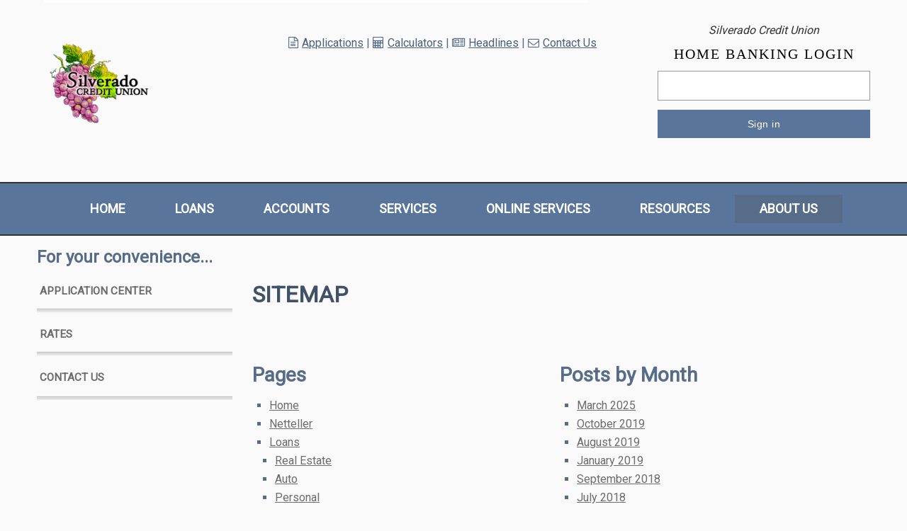

--- FILE ---
content_type: text/html; charset=UTF-8
request_url: https://www.silveradocu.com/about-us/sitemap/
body_size: 10135
content:
<!DOCTYPE html>

<!--[if IE 6]>
	<html id="ie6" lang="en-US">
<![endif]-->
<!--[if IE 7]>
	<html id="ie7" lang="en-US">
<![endif]-->
<!--[if IE 8]>
	<html id="ie8" lang="en-US">
<![endif]-->
<!--[if IE 9]>
	<html id="ie9" lang="en-US">
<![endif]-->
<!--[if (gt IE 9) | (!IE)  ]><!-->
	<html  lang="en-US">
<!--<![endif]-->

<head>

<meta charset="UTF-8" />

<title>Sitemap :: Silverado Credit Union</title>

<link rel="shortcut icon" href="https://54.89.216.195/wp-content/uploads/builder-favicon/Xg8oSQ.ico" />

<link rel="stylesheet" href="https://www.silveradocu.com/wp-content/themes/Builder/lib/builder-core/css/reset.css" type="text/css" media="screen" />
<link rel="stylesheet" href="https://www.silveradocu.com/wp-content/themes/BuilderChild-Highlights/style.css" type="text/css" media="screen" />
<link rel="stylesheet" href="https://www.silveradocu.com/wp-content/uploads/it-file-cache/builder-layouts/53c841f1cf2b3.css?version=d1b2fefa243b348131789ba08b08bcbf" type="text/css" media="screen" />
<link rel="stylesheet" href="https://www.silveradocu.com/wp-content/themes/BuilderChild-Highlights/style-responsive.css" type="text/css" media="only screen and (max-width: 1200px)" />
<link rel="stylesheet" href="https://www.silveradocu.com/wp-content/themes/BuilderChild-Highlights/style-mobile.css" type="text/css" media="only screen and (max-width: 500px)" />
<link rel="stylesheet" href="https://www.silveradocu.com/wp-content/themes/Builder/lib/builder-core/css/structure.css?ver=2" type="text/css" media="screen" />

<!--[if lt IE 7]>
	<script src="https://www.silveradocu.com/wp-content/themes/Builder/lib/builder-core/js/dropdown.js" type="text/javascript"></script>
<![endif]-->
<!--[if lt IE 9]>
	<script src="https://www.silveradocu.com/wp-content/themes/Builder/lib/builder-core/js/html5.js" type="text/javascript"></script>
<![endif]-->

<link rel="profile" href="http://gmpg.org/xfn/11" />
<link rel="pingback" href="https://www.silveradocu.com/xmlrpc.php" />
<meta name="viewport" content="width=device-width, initial-scale=1">

<meta name='robots' content='max-image-preview:large' />
	<style>img:is([sizes="auto" i], [sizes^="auto," i]) { contain-intrinsic-size: 3000px 1500px }</style>
	<link rel="alternate" type="application/rss+xml" title="Silverado Credit Union &raquo; Feed" href="https://www.silveradocu.com/feed/" />
<link rel="alternate" type="application/rss+xml" title="Silverado Credit Union &raquo; Comments Feed" href="https://www.silveradocu.com/comments/feed/" />
<script type="text/javascript">
/* <![CDATA[ */
window._wpemojiSettings = {"baseUrl":"https:\/\/s.w.org\/images\/core\/emoji\/16.0.1\/72x72\/","ext":".png","svgUrl":"https:\/\/s.w.org\/images\/core\/emoji\/16.0.1\/svg\/","svgExt":".svg","source":{"concatemoji":"https:\/\/www.silveradocu.com\/wp-includes\/js\/wp-emoji-release.min.js?ver=6.8.3"}};
/*! This file is auto-generated */
!function(s,n){var o,i,e;function c(e){try{var t={supportTests:e,timestamp:(new Date).valueOf()};sessionStorage.setItem(o,JSON.stringify(t))}catch(e){}}function p(e,t,n){e.clearRect(0,0,e.canvas.width,e.canvas.height),e.fillText(t,0,0);var t=new Uint32Array(e.getImageData(0,0,e.canvas.width,e.canvas.height).data),a=(e.clearRect(0,0,e.canvas.width,e.canvas.height),e.fillText(n,0,0),new Uint32Array(e.getImageData(0,0,e.canvas.width,e.canvas.height).data));return t.every(function(e,t){return e===a[t]})}function u(e,t){e.clearRect(0,0,e.canvas.width,e.canvas.height),e.fillText(t,0,0);for(var n=e.getImageData(16,16,1,1),a=0;a<n.data.length;a++)if(0!==n.data[a])return!1;return!0}function f(e,t,n,a){switch(t){case"flag":return n(e,"\ud83c\udff3\ufe0f\u200d\u26a7\ufe0f","\ud83c\udff3\ufe0f\u200b\u26a7\ufe0f")?!1:!n(e,"\ud83c\udde8\ud83c\uddf6","\ud83c\udde8\u200b\ud83c\uddf6")&&!n(e,"\ud83c\udff4\udb40\udc67\udb40\udc62\udb40\udc65\udb40\udc6e\udb40\udc67\udb40\udc7f","\ud83c\udff4\u200b\udb40\udc67\u200b\udb40\udc62\u200b\udb40\udc65\u200b\udb40\udc6e\u200b\udb40\udc67\u200b\udb40\udc7f");case"emoji":return!a(e,"\ud83e\udedf")}return!1}function g(e,t,n,a){var r="undefined"!=typeof WorkerGlobalScope&&self instanceof WorkerGlobalScope?new OffscreenCanvas(300,150):s.createElement("canvas"),o=r.getContext("2d",{willReadFrequently:!0}),i=(o.textBaseline="top",o.font="600 32px Arial",{});return e.forEach(function(e){i[e]=t(o,e,n,a)}),i}function t(e){var t=s.createElement("script");t.src=e,t.defer=!0,s.head.appendChild(t)}"undefined"!=typeof Promise&&(o="wpEmojiSettingsSupports",i=["flag","emoji"],n.supports={everything:!0,everythingExceptFlag:!0},e=new Promise(function(e){s.addEventListener("DOMContentLoaded",e,{once:!0})}),new Promise(function(t){var n=function(){try{var e=JSON.parse(sessionStorage.getItem(o));if("object"==typeof e&&"number"==typeof e.timestamp&&(new Date).valueOf()<e.timestamp+604800&&"object"==typeof e.supportTests)return e.supportTests}catch(e){}return null}();if(!n){if("undefined"!=typeof Worker&&"undefined"!=typeof OffscreenCanvas&&"undefined"!=typeof URL&&URL.createObjectURL&&"undefined"!=typeof Blob)try{var e="postMessage("+g.toString()+"("+[JSON.stringify(i),f.toString(),p.toString(),u.toString()].join(",")+"));",a=new Blob([e],{type:"text/javascript"}),r=new Worker(URL.createObjectURL(a),{name:"wpTestEmojiSupports"});return void(r.onmessage=function(e){c(n=e.data),r.terminate(),t(n)})}catch(e){}c(n=g(i,f,p,u))}t(n)}).then(function(e){for(var t in e)n.supports[t]=e[t],n.supports.everything=n.supports.everything&&n.supports[t],"flag"!==t&&(n.supports.everythingExceptFlag=n.supports.everythingExceptFlag&&n.supports[t]);n.supports.everythingExceptFlag=n.supports.everythingExceptFlag&&!n.supports.flag,n.DOMReady=!1,n.readyCallback=function(){n.DOMReady=!0}}).then(function(){return e}).then(function(){var e;n.supports.everything||(n.readyCallback(),(e=n.source||{}).concatemoji?t(e.concatemoji):e.wpemoji&&e.twemoji&&(t(e.twemoji),t(e.wpemoji)))}))}((window,document),window._wpemojiSettings);
/* ]]> */
</script>
<style id='wp-emoji-styles-inline-css' type='text/css'>

	img.wp-smiley, img.emoji {
		display: inline !important;
		border: none !important;
		box-shadow: none !important;
		height: 1em !important;
		width: 1em !important;
		margin: 0 0.07em !important;
		vertical-align: -0.1em !important;
		background: none !important;
		padding: 0 !important;
	}
</style>
<link rel='stylesheet' id='wp-block-library-css' href='https://www.silveradocu.com/wp-includes/css/dist/block-library/style.min.css?ver=6.8.3' type='text/css' media='all' />
<style id='classic-theme-styles-inline-css' type='text/css'>
/*! This file is auto-generated */
.wp-block-button__link{color:#fff;background-color:#32373c;border-radius:9999px;box-shadow:none;text-decoration:none;padding:calc(.667em + 2px) calc(1.333em + 2px);font-size:1.125em}.wp-block-file__button{background:#32373c;color:#fff;text-decoration:none}
</style>
<style id='global-styles-inline-css' type='text/css'>
:root{--wp--preset--aspect-ratio--square: 1;--wp--preset--aspect-ratio--4-3: 4/3;--wp--preset--aspect-ratio--3-4: 3/4;--wp--preset--aspect-ratio--3-2: 3/2;--wp--preset--aspect-ratio--2-3: 2/3;--wp--preset--aspect-ratio--16-9: 16/9;--wp--preset--aspect-ratio--9-16: 9/16;--wp--preset--color--black: #000000;--wp--preset--color--cyan-bluish-gray: #abb8c3;--wp--preset--color--white: #ffffff;--wp--preset--color--pale-pink: #f78da7;--wp--preset--color--vivid-red: #cf2e2e;--wp--preset--color--luminous-vivid-orange: #ff6900;--wp--preset--color--luminous-vivid-amber: #fcb900;--wp--preset--color--light-green-cyan: #7bdcb5;--wp--preset--color--vivid-green-cyan: #00d084;--wp--preset--color--pale-cyan-blue: #8ed1fc;--wp--preset--color--vivid-cyan-blue: #0693e3;--wp--preset--color--vivid-purple: #9b51e0;--wp--preset--gradient--vivid-cyan-blue-to-vivid-purple: linear-gradient(135deg,rgba(6,147,227,1) 0%,rgb(155,81,224) 100%);--wp--preset--gradient--light-green-cyan-to-vivid-green-cyan: linear-gradient(135deg,rgb(122,220,180) 0%,rgb(0,208,130) 100%);--wp--preset--gradient--luminous-vivid-amber-to-luminous-vivid-orange: linear-gradient(135deg,rgba(252,185,0,1) 0%,rgba(255,105,0,1) 100%);--wp--preset--gradient--luminous-vivid-orange-to-vivid-red: linear-gradient(135deg,rgba(255,105,0,1) 0%,rgb(207,46,46) 100%);--wp--preset--gradient--very-light-gray-to-cyan-bluish-gray: linear-gradient(135deg,rgb(238,238,238) 0%,rgb(169,184,195) 100%);--wp--preset--gradient--cool-to-warm-spectrum: linear-gradient(135deg,rgb(74,234,220) 0%,rgb(151,120,209) 20%,rgb(207,42,186) 40%,rgb(238,44,130) 60%,rgb(251,105,98) 80%,rgb(254,248,76) 100%);--wp--preset--gradient--blush-light-purple: linear-gradient(135deg,rgb(255,206,236) 0%,rgb(152,150,240) 100%);--wp--preset--gradient--blush-bordeaux: linear-gradient(135deg,rgb(254,205,165) 0%,rgb(254,45,45) 50%,rgb(107,0,62) 100%);--wp--preset--gradient--luminous-dusk: linear-gradient(135deg,rgb(255,203,112) 0%,rgb(199,81,192) 50%,rgb(65,88,208) 100%);--wp--preset--gradient--pale-ocean: linear-gradient(135deg,rgb(255,245,203) 0%,rgb(182,227,212) 50%,rgb(51,167,181) 100%);--wp--preset--gradient--electric-grass: linear-gradient(135deg,rgb(202,248,128) 0%,rgb(113,206,126) 100%);--wp--preset--gradient--midnight: linear-gradient(135deg,rgb(2,3,129) 0%,rgb(40,116,252) 100%);--wp--preset--font-size--small: 13px;--wp--preset--font-size--medium: 20px;--wp--preset--font-size--large: 36px;--wp--preset--font-size--x-large: 42px;--wp--preset--spacing--20: 0.44rem;--wp--preset--spacing--30: 0.67rem;--wp--preset--spacing--40: 1rem;--wp--preset--spacing--50: 1.5rem;--wp--preset--spacing--60: 2.25rem;--wp--preset--spacing--70: 3.38rem;--wp--preset--spacing--80: 5.06rem;--wp--preset--shadow--natural: 6px 6px 9px rgba(0, 0, 0, 0.2);--wp--preset--shadow--deep: 12px 12px 50px rgba(0, 0, 0, 0.4);--wp--preset--shadow--sharp: 6px 6px 0px rgba(0, 0, 0, 0.2);--wp--preset--shadow--outlined: 6px 6px 0px -3px rgba(255, 255, 255, 1), 6px 6px rgba(0, 0, 0, 1);--wp--preset--shadow--crisp: 6px 6px 0px rgba(0, 0, 0, 1);}:where(.is-layout-flex){gap: 0.5em;}:where(.is-layout-grid){gap: 0.5em;}body .is-layout-flex{display: flex;}.is-layout-flex{flex-wrap: wrap;align-items: center;}.is-layout-flex > :is(*, div){margin: 0;}body .is-layout-grid{display: grid;}.is-layout-grid > :is(*, div){margin: 0;}:where(.wp-block-columns.is-layout-flex){gap: 2em;}:where(.wp-block-columns.is-layout-grid){gap: 2em;}:where(.wp-block-post-template.is-layout-flex){gap: 1.25em;}:where(.wp-block-post-template.is-layout-grid){gap: 1.25em;}.has-black-color{color: var(--wp--preset--color--black) !important;}.has-cyan-bluish-gray-color{color: var(--wp--preset--color--cyan-bluish-gray) !important;}.has-white-color{color: var(--wp--preset--color--white) !important;}.has-pale-pink-color{color: var(--wp--preset--color--pale-pink) !important;}.has-vivid-red-color{color: var(--wp--preset--color--vivid-red) !important;}.has-luminous-vivid-orange-color{color: var(--wp--preset--color--luminous-vivid-orange) !important;}.has-luminous-vivid-amber-color{color: var(--wp--preset--color--luminous-vivid-amber) !important;}.has-light-green-cyan-color{color: var(--wp--preset--color--light-green-cyan) !important;}.has-vivid-green-cyan-color{color: var(--wp--preset--color--vivid-green-cyan) !important;}.has-pale-cyan-blue-color{color: var(--wp--preset--color--pale-cyan-blue) !important;}.has-vivid-cyan-blue-color{color: var(--wp--preset--color--vivid-cyan-blue) !important;}.has-vivid-purple-color{color: var(--wp--preset--color--vivid-purple) !important;}.has-black-background-color{background-color: var(--wp--preset--color--black) !important;}.has-cyan-bluish-gray-background-color{background-color: var(--wp--preset--color--cyan-bluish-gray) !important;}.has-white-background-color{background-color: var(--wp--preset--color--white) !important;}.has-pale-pink-background-color{background-color: var(--wp--preset--color--pale-pink) !important;}.has-vivid-red-background-color{background-color: var(--wp--preset--color--vivid-red) !important;}.has-luminous-vivid-orange-background-color{background-color: var(--wp--preset--color--luminous-vivid-orange) !important;}.has-luminous-vivid-amber-background-color{background-color: var(--wp--preset--color--luminous-vivid-amber) !important;}.has-light-green-cyan-background-color{background-color: var(--wp--preset--color--light-green-cyan) !important;}.has-vivid-green-cyan-background-color{background-color: var(--wp--preset--color--vivid-green-cyan) !important;}.has-pale-cyan-blue-background-color{background-color: var(--wp--preset--color--pale-cyan-blue) !important;}.has-vivid-cyan-blue-background-color{background-color: var(--wp--preset--color--vivid-cyan-blue) !important;}.has-vivid-purple-background-color{background-color: var(--wp--preset--color--vivid-purple) !important;}.has-black-border-color{border-color: var(--wp--preset--color--black) !important;}.has-cyan-bluish-gray-border-color{border-color: var(--wp--preset--color--cyan-bluish-gray) !important;}.has-white-border-color{border-color: var(--wp--preset--color--white) !important;}.has-pale-pink-border-color{border-color: var(--wp--preset--color--pale-pink) !important;}.has-vivid-red-border-color{border-color: var(--wp--preset--color--vivid-red) !important;}.has-luminous-vivid-orange-border-color{border-color: var(--wp--preset--color--luminous-vivid-orange) !important;}.has-luminous-vivid-amber-border-color{border-color: var(--wp--preset--color--luminous-vivid-amber) !important;}.has-light-green-cyan-border-color{border-color: var(--wp--preset--color--light-green-cyan) !important;}.has-vivid-green-cyan-border-color{border-color: var(--wp--preset--color--vivid-green-cyan) !important;}.has-pale-cyan-blue-border-color{border-color: var(--wp--preset--color--pale-cyan-blue) !important;}.has-vivid-cyan-blue-border-color{border-color: var(--wp--preset--color--vivid-cyan-blue) !important;}.has-vivid-purple-border-color{border-color: var(--wp--preset--color--vivid-purple) !important;}.has-vivid-cyan-blue-to-vivid-purple-gradient-background{background: var(--wp--preset--gradient--vivid-cyan-blue-to-vivid-purple) !important;}.has-light-green-cyan-to-vivid-green-cyan-gradient-background{background: var(--wp--preset--gradient--light-green-cyan-to-vivid-green-cyan) !important;}.has-luminous-vivid-amber-to-luminous-vivid-orange-gradient-background{background: var(--wp--preset--gradient--luminous-vivid-amber-to-luminous-vivid-orange) !important;}.has-luminous-vivid-orange-to-vivid-red-gradient-background{background: var(--wp--preset--gradient--luminous-vivid-orange-to-vivid-red) !important;}.has-very-light-gray-to-cyan-bluish-gray-gradient-background{background: var(--wp--preset--gradient--very-light-gray-to-cyan-bluish-gray) !important;}.has-cool-to-warm-spectrum-gradient-background{background: var(--wp--preset--gradient--cool-to-warm-spectrum) !important;}.has-blush-light-purple-gradient-background{background: var(--wp--preset--gradient--blush-light-purple) !important;}.has-blush-bordeaux-gradient-background{background: var(--wp--preset--gradient--blush-bordeaux) !important;}.has-luminous-dusk-gradient-background{background: var(--wp--preset--gradient--luminous-dusk) !important;}.has-pale-ocean-gradient-background{background: var(--wp--preset--gradient--pale-ocean) !important;}.has-electric-grass-gradient-background{background: var(--wp--preset--gradient--electric-grass) !important;}.has-midnight-gradient-background{background: var(--wp--preset--gradient--midnight) !important;}.has-small-font-size{font-size: var(--wp--preset--font-size--small) !important;}.has-medium-font-size{font-size: var(--wp--preset--font-size--medium) !important;}.has-large-font-size{font-size: var(--wp--preset--font-size--large) !important;}.has-x-large-font-size{font-size: var(--wp--preset--font-size--x-large) !important;}
:where(.wp-block-post-template.is-layout-flex){gap: 1.25em;}:where(.wp-block-post-template.is-layout-grid){gap: 1.25em;}
:where(.wp-block-columns.is-layout-flex){gap: 2em;}:where(.wp-block-columns.is-layout-grid){gap: 2em;}
:root :where(.wp-block-pullquote){font-size: 1.5em;line-height: 1.6;}
</style>
<link rel='stylesheet' id='megamenu-css' href='https://www.silveradocu.com/wp-content/uploads/maxmegamenu/style.css?ver=e2ec53' type='text/css' media='all' />
<link rel='stylesheet' id='dashicons-css' href='https://www.silveradocu.com/wp-includes/css/dashicons.min.css?ver=6.8.3' type='text/css' media='all' />
<script type="text/javascript" src="https://www.silveradocu.com/wp-includes/js/jquery/jquery.min.js?ver=3.7.1" id="jquery-core-js"></script>
<script type="text/javascript" src="https://www.silveradocu.com/wp-includes/js/jquery/jquery-migrate.min.js?ver=3.4.1" id="jquery-migrate-js"></script>
<link rel="https://api.w.org/" href="https://www.silveradocu.com/wp-json/" /><link rel="alternate" title="JSON" type="application/json" href="https://www.silveradocu.com/wp-json/wp/v2/pages/398" /><link rel="EditURI" type="application/rsd+xml" title="RSD" href="https://www.silveradocu.com/xmlrpc.php?rsd" />
<meta name="generator" content="WordPress 6.8.3" />
<link rel="canonical" href="https://www.silveradocu.com/about-us/sitemap/" />
<link rel='shortlink' href='https://www.silveradocu.com/?p=398' />
<link rel="alternate" title="oEmbed (JSON)" type="application/json+oembed" href="https://www.silveradocu.com/wp-json/oembed/1.0/embed?url=https%3A%2F%2Fwww.silveradocu.com%2Fabout-us%2Fsitemap%2F" />
<link rel="alternate" title="oEmbed (XML)" type="text/xml+oembed" href="https://www.silveradocu.com/wp-json/oembed/1.0/embed?url=https%3A%2F%2Fwww.silveradocu.com%2Fabout-us%2Fsitemap%2F&#038;format=xml" />

<link href="https://fonts.googleapis.com/css?family=Roboto" rel="stylesheet"> 
<link href="/wp-content/themes/BuilderChild-Highlights//font-awesome-4-7-0/css/font-awesome.min.css" rel="stylesheet">
<style type="text/css">.recentcomments a{display:inline !important;padding:0 !important;margin:0 !important;}</style><link rel="icon" href="https://www.silveradocu.com/wp-content/uploads/2025/05/SCU-Logo-pnp-150x150.png" sizes="32x32" />
<link rel="icon" href="https://www.silveradocu.com/wp-content/uploads/2025/05/SCU-Logo-pnp-300x300.png" sizes="192x192" />
<link rel="apple-touch-icon" href="https://www.silveradocu.com/wp-content/uploads/2025/05/SCU-Logo-pnp-300x300.png" />
<meta name="msapplication-TileImage" content="https://www.silveradocu.com/wp-content/uploads/2025/05/SCU-Logo-pnp-300x300.png" />
<style type="text/css">/** Mega Menu CSS: fs **/</style>

</head>
<body id="builder-layout-53c841f1cf2b3" class="wp-singular page-template page-template-page_sitemap page-template-page_sitemap-php page page-id-398 page-child parent-pageid-23 wp-theme-Builder wp-child-theme-BuilderChild-Highlights builder-responsive mega-menu-max-mega-menu-1 metaslider-plugin builder-template-page-sitemap builder-view-singular builder-view-page builder-view-page-398">
<div class="builder-container-background-wrapper">
<div class="builder-container-outer-wrapper">
<div class="builder-container" id="builder-container-53c841f1cf2b3">
<div class="builder-module-background-wrapper builder-module-header-background-wrapper builder-module-1-background-wrapper builder-module-header-1-background-wrapper builder-module-top-background-wrapper builder-module-header-last-background-wrapper builder-module-before-widget-bar-background-wrapper default-module-style-background-wrapper" id="builder-module-53c841f1cf32c-background-wrapper">
<div class="builder-module-outer-wrapper builder-module-header-outer-wrapper builder-module-1-outer-wrapper builder-module-header-1-outer-wrapper builder-module-top-outer-wrapper builder-module-header-last-outer-wrapper builder-module-before-widget-bar-outer-wrapper default-module-style-outer-wrapper" id="builder-module-53c841f1cf32c-outer-wrapper">
<div class="builder-module builder-module-header builder-module-1 builder-module-header-1 builder-module-top builder-module-header-last builder-module-before-widget-bar default-module-style clearfix" id="builder-module-53c841f1cf32c">
<div class="builder-module-block-outer-wrapper builder-module-element-outer-wrapper builder-module-column-1-outer-wrapper single clearfix">
<div class="builder-module-block builder-module-element builder-module-column-1 clearfix">

</div>
</div>

</div>
</div>
</div>

<div class="builder-module-background-wrapper builder-module-widget-bar-background-wrapper builder-module-2-background-wrapper builder-module-widget-bar-1-background-wrapper builder-module-middle-background-wrapper builder-module-before-widget-bar-background-wrapper builder-module-after-header-background-wrapper default-module-style-background-wrapper" id="builder-module-53c841f1cf47d-background-wrapper">
<div class="builder-module-outer-wrapper builder-module-widget-bar-outer-wrapper builder-module-2-outer-wrapper builder-module-widget-bar-1-outer-wrapper builder-module-middle-outer-wrapper builder-module-before-widget-bar-outer-wrapper builder-module-after-header-outer-wrapper default-module-style-outer-wrapper" id="builder-module-53c841f1cf47d-outer-wrapper">
<div class="builder-module builder-module-widget-bar builder-module-2 builder-module-widget-bar-1 builder-module-middle builder-module-before-widget-bar builder-module-after-header default-module-style clearfix" id="builder-module-53c841f1cf47d">
<div class="builder-module-block-outer-wrapper builder-module-sidebar-outer-wrapper builder-module-column-1-outer-wrapper left clearfix">
<div class="builder-module-block builder-module-sidebar builder-module-column-1   sidebar left clearfix">
<div class="widget-wrapper left widget-wrapper-left widget-wrapper-1 clearfix">
<div class="widget_text widget-background-wrapper" id="custom_html-8-background-wrapper"><div class="widget_text widget widget-1 widget-top clearfix widget_custom_html" id="custom_html-8"><div class="textwidget custom-html-widget"><ul class="nav-access">
    <li><a id="skip-nav" href="#mega-menu-item-165">Skip to navigation</a></li>
    <li><a id="skip-content" href="#content">Skip to content</a></li>
    <li><a id="skip-search" href="#s">Skip to search</a></li>
    <li><a id="skip-sitemap" href="/about-us/sitemap/">Skip to site map</a></li>
</ul></div></div></div><div class="widget-background-wrapper" id="it_widget_content-3-background-wrapper"><div class="widget widget-2 widget-bottom clearfix widget-it-content" id="it_widget_content-3">	<div class="widget-content clearfix">
		<p><img class="alignnone  wp-image-653" src="https://www.silveradocu.com/wp-content/uploads/2025/10/SCU-website-logo-300x300.png" alt="" width="376" height="376" /></p>
		
								</div>
</div></div></div>

</div>
</div>
<div class="builder-module-block-outer-wrapper builder-module-sidebar-outer-wrapper builder-module-column-2-outer-wrapper middle clearfix">
<div class="builder-module-block builder-module-sidebar builder-module-column-2   sidebar middle clearfix">
<div class="widget-wrapper middle widget-wrapper-middle widget-wrapper-2 clearfix">
<div class="widget_text widget-background-wrapper" id="custom_html-10-background-wrapper"><div class="widget_text widget widget-1 widget-single clearfix widget_custom_html" id="custom_html-10"><div class="textwidget custom-html-widget"><div class="tert-nav"><i class="fa fa-file-text-o" aria-hidden="true"></i><a href="/online-services/application-center/">Applications</a> | <i class="fa fa-calculator" aria-hidden="true"></i><a href="/resources/calculators/">Calculators</a> | <i class="fa fa-newspaper-o" aria-hidden="true"></i><a href="/resources/headlines/">Headlines</a> | <i class="fa fa-envelope-o" aria-hidden="true"></i><a href="/about-us/contact-us/">Contact Us</a>
</div>

<style>
	.new-login-mobile {
		font-family: 'Georgia', 'Times New Roman', serif;
		text-align: center;
		max-width: 360px;
		display: none !important;
	}
	.new-login-mobile h1 {
		font-size: 16px;
		font-weight: normal;
		font-style: italic;
		margin-bottom: 4px;
		color: #333;
		text-transform: none;
	}
	.new-login-mobile h2 {
		font-size: 20px !important;
		font-weight: normal;
		letter-spacing: 2px;
		color: #000;
		margin: 12px !important;
		text-transform: uppercase;
	}
	.new-login-mobile input[type="text"] {
		display: block;
		width: 100%;
		max-width: 350px;
		padding: 12px 14px;
		margin: 0 auto 13px;
		border: 1px solid #999;
		border-radius: 0;
		font-size: 14px;
		box-sizing: border-box;
		background-color: #fff;
	}
	.new-login-mobile input[type="text"]:focus {
		outline: none;
		border-color: #59759B;
	}
	.new-login-mobile button {
		display: block;
		width: 100%;
		max-width: 350px;
		padding: 12px 14px;
		margin: 0 auto;
		background-color: #59759B;
		color: #fff;
		border: none;
		border-radius: 0;
		font-size: 14px;
		font-weight: normal;
		cursor: pointer;
		letter-spacing: 0.5px;
	}
	.new-login-mobile button:hover {
		background-color: #4a6380;
	}
	
	@media screen and (max-width: 768px) {
		.new-login-mobile {
			display: block !important;
		}
	}
	
</style>
<form class="new-login-mobile" method="POST" action="https://my.silveradocu.com/login" autocomplete="off">
	<h1>Silverado Credit Union</h1>
	<h2>Home Banking Login</h2>
	<input 
				 type="text" 
				 id="username" 
				 name="username" 
				 spellcheck="off" 
				 autocorrect="off" 
				 autocapitalize="off" 
				 required 
				 placeholder=""
				 >
	<button type="submit">Sign in</button>
</form></div></div></div></div>

</div>
</div>
<div class="builder-module-block-outer-wrapper builder-module-sidebar-outer-wrapper builder-module-column-3-outer-wrapper right clearfix">
<div class="builder-module-block builder-module-sidebar builder-module-column-3   sidebar right clearfix">
<div class="widget-wrapper right widget-wrapper-right widget-wrapper-3 clearfix">
<div class="widget_text widget-background-wrapper" id="custom_html-4-background-wrapper"><div class="widget_text widget widget-1 widget-single clearfix widget_custom_html" id="custom_html-4"><div class="textwidget custom-html-widget"><style>
	.builder-module.builder-module-2 .right .widget.widget-1 .textwidget {
		background-image: none;
		border: none;
	}
	.new-login {
		font-family: 'Georgia', 'Times New Roman', serif;
		text-align: center;
		max-width: 360px;
	}
	.new-login h1 {
		font-size: 16px;
		font-weight: normal;
		font-style: italic;
		margin-bottom: 4px;
		color: #333;
		text-transform: none;
	}
	.new-login h2 {
		font-size: 20px !important;
		font-weight: normal;
		letter-spacing: 2px;
		color: #000;
		margin: 12px !important;
		text-transform: uppercase;
	}
	.new-login input[type="text"] {
		display: block;
		width: 100%;
		max-width: 350px;
		padding: 12px 14px;
		margin: 0 auto 13px;
		border: 1px solid #999;
		border-radius: 0;
		font-size: 14px;
		box-sizing: border-box;
		background-color: #fff;
	}
	.new-login input[type="text"]:focus {
		outline: none;
		border-color: #59759B;
	}
	.new-login button {
		display: block;
		width: 100%;
		max-width: 350px;
		padding: 12px 14px;
		margin: 0 auto;
		background-color: #59759B;
		color: #fff;
		border: none;
		border-radius: 0;
		font-size: 14px;
		font-weight: normal;
		cursor: pointer;
		letter-spacing: 0.5px;
	}
	.new-login button:hover {
		background-color: #4a6380;
	}
</style>
<form class="new-login" method="POST" action="https://my.silveradocu.com/login" autocomplete="off">
	<h1>Silverado Credit Union</h1>
	<h2>Home Banking Login</h2>
	<input 
				 type="text" 
				 id="username" 
				 name="username" 
				 spellcheck="off" 
				 autocorrect="off" 
				 autocapitalize="off" 
				 required 
				 placeholder=""
				 >
	<button type="submit">Sign in</button>
</form></div></div></div></div>

</div>
</div>

</div>
</div>
</div>

<div class="builder-module-background-wrapper builder-module-widget-bar-background-wrapper builder-module-3-background-wrapper builder-module-widget-bar-2-background-wrapper builder-module-middle-background-wrapper builder-module-before-content-background-wrapper builder-module-after-widget-bar-background-wrapper default-module-style-background-wrapper" id="builder-module-59e43271e80f6-background-wrapper">
<div class="builder-module-outer-wrapper builder-module-widget-bar-outer-wrapper builder-module-3-outer-wrapper builder-module-widget-bar-2-outer-wrapper builder-module-middle-outer-wrapper builder-module-before-content-outer-wrapper builder-module-after-widget-bar-outer-wrapper default-module-style-outer-wrapper" id="builder-module-59e43271e80f6-outer-wrapper">
<div class="builder-module builder-module-widget-bar builder-module-3 builder-module-widget-bar-2 builder-module-middle builder-module-before-content builder-module-after-widget-bar default-module-style clearfix" id="builder-module-59e43271e80f6">
<div class="builder-module-block-outer-wrapper builder-module-sidebar-outer-wrapper builder-module-column-1-outer-wrapper single clearfix">
<div class="builder-module-block builder-module-sidebar builder-module-column-1   sidebar single clearfix">
<div class="widget-wrapper single widget-wrapper-single widget-wrapper-1 clearfix">
<div class="widget-background-wrapper" id="maxmegamenu-3-background-wrapper"><div class="widget widget-1 widget-single clearfix widget_maxmegamenu" id="maxmegamenu-3"><div id="mega-menu-wrap-max_mega_menu_1" class="mega-menu-wrap"><div class="mega-menu-toggle"><div class="mega-toggle-blocks-left"></div><div class="mega-toggle-blocks-center"></div><div class="mega-toggle-blocks-right"><div class='mega-toggle-block mega-menu-toggle-block mega-toggle-block-1' id='mega-toggle-block-1' tabindex='0'><span class='mega-toggle-label' role='button' aria-expanded='false'><span class='mega-toggle-label-closed'>MENU</span><span class='mega-toggle-label-open'>MENU</span></span></div></div></div><ul id="mega-menu-max_mega_menu_1" class="mega-menu max-mega-menu mega-menu-horizontal mega-no-js" data-event="hover_intent" data-effect="fade_up" data-effect-speed="200" data-effect-mobile="disabled" data-effect-speed-mobile="0" data-mobile-force-width="false" data-second-click="go" data-document-click="collapse" data-vertical-behaviour="standard" data-breakpoint="600" data-unbind="true" data-mobile-state="collapse_all" data-mobile-direction="vertical" data-hover-intent-timeout="300" data-hover-intent-interval="100"><li class="mega-menu-item mega-menu-item-type-post_type mega-menu-item-object-page mega-menu-item-home mega-align-bottom-left mega-menu-flyout mega-hide-arrow mega-menu-item-165" id="mega-menu-item-165"><a class="mega-menu-link" href="https://www.silveradocu.com/" tabindex="0">Home</a></li><li class="mega-menu-item mega-menu-item-type-post_type mega-menu-item-object-page mega-menu-item-has-children mega-align-bottom-left mega-menu-flyout mega-hide-arrow mega-menu-item-166" id="mega-menu-item-166"><a class="mega-menu-link" href="https://www.silveradocu.com/loans/" aria-expanded="false" tabindex="0">Loans<span class="mega-indicator" aria-hidden="true"></span></a>
<ul class="mega-sub-menu">
<li class="mega-menu-item mega-menu-item-type-post_type mega-menu-item-object-page mega-menu-item-167" id="mega-menu-item-167"><a class="mega-menu-link" href="https://www.silveradocu.com/loans/real-estate/">Real Estate</a></li><li class="mega-menu-item mega-menu-item-type-post_type mega-menu-item-object-page mega-menu-item-168" id="mega-menu-item-168"><a class="mega-menu-link" href="https://www.silveradocu.com/loans/auto/">Auto</a></li><li class="mega-menu-item mega-menu-item-type-post_type mega-menu-item-object-page mega-menu-item-169" id="mega-menu-item-169"><a class="mega-menu-link" href="https://www.silveradocu.com/loans/personal/">Personal</a></li><li class="mega-menu-item mega-menu-item-type-post_type mega-menu-item-object-page mega-menu-item-170" id="mega-menu-item-170"><a class="mega-menu-link" href="https://www.silveradocu.com/loans/visa-credit-atm-cards/">VISA Credit &#038; ATM Cards</a></li></ul>
</li><li class="mega-menu-item mega-menu-item-type-post_type mega-menu-item-object-page mega-menu-item-has-children mega-align-bottom-left mega-menu-flyout mega-hide-arrow mega-menu-item-171" id="mega-menu-item-171"><a class="mega-menu-link" href="https://www.silveradocu.com/accounts/" aria-expanded="false" tabindex="0">Accounts<span class="mega-indicator" aria-hidden="true"></span></a>
<ul class="mega-sub-menu">
<li class="mega-menu-item mega-menu-item-type-post_type mega-menu-item-object-page mega-menu-item-172" id="mega-menu-item-172"><a class="mega-menu-link" href="https://www.silveradocu.com/accounts/savings/">Savings</a></li><li class="mega-menu-item mega-menu-item-type-post_type mega-menu-item-object-page mega-menu-item-173" id="mega-menu-item-173"><a class="mega-menu-link" href="https://www.silveradocu.com/accounts/checking/">Checking</a></li><li class="mega-menu-item mega-menu-item-type-post_type mega-menu-item-object-page mega-menu-item-174" id="mega-menu-item-174"><a class="mega-menu-link" href="https://www.silveradocu.com/accounts/individual-retirement-accounts/">Individual Retirement Accounts</a></li></ul>
</li><li class="mega-menu-item mega-menu-item-type-post_type mega-menu-item-object-page mega-menu-item-has-children mega-align-bottom-left mega-menu-flyout mega-hide-arrow mega-menu-item-175" id="mega-menu-item-175"><a class="mega-menu-link" href="https://www.silveradocu.com/services/" aria-expanded="false" tabindex="0">Services<span class="mega-indicator" aria-hidden="true"></span></a>
<ul class="mega-sub-menu">
<li class="mega-menu-item mega-menu-item-type-post_type mega-menu-item-object-page mega-menu-item-176" id="mega-menu-item-176"><a class="mega-menu-link" href="https://www.silveradocu.com/services/atms/">ATMs</a></li><li class="mega-menu-item mega-menu-item-type-post_type mega-menu-item-object-page mega-menu-item-177" id="mega-menu-item-177"><a class="mega-menu-link" href="https://www.silveradocu.com/services/account-services/">Account Services</a></li><li class="mega-menu-item mega-menu-item-type-post_type mega-menu-item-object-page mega-menu-item-178" id="mega-menu-item-178"><a class="mega-menu-link" href="https://www.silveradocu.com/services/convenience-services/">Convenience Services</a></li></ul>
</li><li class="mega-menu-item mega-menu-item-type-post_type mega-menu-item-object-page mega-menu-item-has-children mega-align-bottom-left mega-menu-flyout mega-hide-arrow mega-menu-item-179" id="mega-menu-item-179"><a class="mega-menu-link" href="https://www.silveradocu.com/online-services/" aria-expanded="false" tabindex="0">Online Services<span class="mega-indicator" aria-hidden="true"></span></a>
<ul class="mega-sub-menu">
<li class="mega-menu-item mega-menu-item-type-post_type mega-menu-item-object-page mega-menu-item-180" id="mega-menu-item-180"><a target="_blank" class="mega-menu-link" href="https://my.silveradocu.com/login#new_tab">Home Banking</a></li><li class="mega-menu-item mega-menu-item-type-post_type mega-menu-item-object-page mega-menu-item-292" id="mega-menu-item-292"><a class="mega-menu-link" href="https://www.silveradocu.com/online-services/mobile-banking/">Mobile Banking</a></li><li class="mega-menu-item mega-menu-item-type-post_type mega-menu-item-object-page mega-menu-item-181" id="mega-menu-item-181"><a target="_blank" class="mega-menu-link" href="https://www.netteller.com/login2008/Authentication/Views/Login.aspx?returnUrl=%2fsilveradocu#new_tab">Bill Pay</a></li><li class="mega-menu-item mega-menu-item-type-post_type mega-menu-item-object-page mega-menu-item-182" id="mega-menu-item-182"><a class="mega-menu-link" href="https://www.silveradocu.com/online-services/application-center/">Application Center</a></li><li class="mega-menu-item mega-menu-item-type-post_type mega-menu-item-object-page mega-menu-item-183" id="mega-menu-item-183"><a target="_blank" class="mega-menu-link" href="http://reorder.libertysite.com/default.aspx#new_tab">Check Reorder</a></li><li class="mega-menu-item mega-menu-item-type-post_type mega-menu-item-object-page mega-menu-item-184" id="mega-menu-item-184"><a class="mega-menu-link" href="https://www.silveradocu.com/online-services/links/">Links</a></li></ul>
</li><li class="mega-menu-item mega-menu-item-type-post_type mega-menu-item-object-page mega-menu-item-has-children mega-align-bottom-left mega-menu-flyout mega-hide-arrow mega-menu-item-185" id="mega-menu-item-185"><a class="mega-menu-link" href="https://www.silveradocu.com/resources/" aria-expanded="false" tabindex="0">Resources<span class="mega-indicator" aria-hidden="true"></span></a>
<ul class="mega-sub-menu">
<li class="mega-menu-item mega-menu-item-type-post_type mega-menu-item-object-page mega-menu-item-240" id="mega-menu-item-240"><a class="mega-menu-link" href="https://www.silveradocu.com/resources/rates/">Rates</a></li><li class="mega-menu-item mega-menu-item-type-post_type mega-menu-item-object-page mega-menu-item-186" id="mega-menu-item-186"><a class="mega-menu-link" href="https://www.silveradocu.com/resources/fee-schedule/">Fee Schedule</a></li><li class="mega-menu-item mega-menu-item-type-post_type mega-menu-item-object-page mega-menu-item-187" id="mega-menu-item-187"><a class="mega-menu-link" href="https://www.silveradocu.com/resources/calculators/">Calculators</a></li><li class="mega-menu-item mega-menu-item-type-post_type mega-menu-item-object-page mega-menu-item-188" id="mega-menu-item-188"><a class="mega-menu-link" href="https://www.silveradocu.com/resources/notices/">Notices</a></li><li class="mega-menu-item mega-menu-item-type-post_type mega-menu-item-object-page mega-menu-item-189" id="mega-menu-item-189"><a class="mega-menu-link" href="https://www.silveradocu.com/resources/privacy-policy/">Privacy Policy</a></li><li class="mega-menu-item mega-menu-item-type-post_type mega-menu-item-object-page mega-menu-item-204" id="mega-menu-item-204"><a class="mega-menu-link" href="https://www.silveradocu.com/resources/headlines/">Headline News</a></li></ul>
</li><li class="mega-menu-item mega-menu-item-type-post_type mega-menu-item-object-page mega-current-page-ancestor mega-current-menu-ancestor mega-current-menu-parent mega-current-page-parent mega-current_page_parent mega-current_page_ancestor mega-menu-item-has-children mega-align-bottom-left mega-menu-flyout mega-hide-arrow mega-menu-item-190" id="mega-menu-item-190"><a class="mega-menu-link" href="https://www.silveradocu.com/about-us/" aria-expanded="false" tabindex="0">About Us<span class="mega-indicator" aria-hidden="true"></span></a>
<ul class="mega-sub-menu">
<li class="mega-menu-item mega-menu-item-type-post_type mega-menu-item-object-page mega-menu-item-191" id="mega-menu-item-191"><a class="mega-menu-link" href="https://www.silveradocu.com/about-us/contact-us/">Contact Us</a></li><li class="mega-menu-item mega-menu-item-type-post_type mega-menu-item-object-page mega-menu-item-192" id="mega-menu-item-192"><a class="mega-menu-link" href="https://www.silveradocu.com/about-us/membership/">Membership</a></li><li class="mega-menu-item mega-menu-item-type-post_type mega-menu-item-object-page mega-menu-item-193" id="mega-menu-item-193"><a class="mega-menu-link" href="https://www.silveradocu.com/about-us/what-is-a-credit-union/">What Is A Credit Union</a></li><li class="mega-menu-item mega-menu-item-type-post_type mega-menu-item-object-page mega-menu-item-400" id="mega-menu-item-400"><a class="mega-menu-link" href="https://www.silveradocu.com/about-us/accessibility/">Accessibility</a></li><li class="mega-menu-item mega-menu-item-type-post_type mega-menu-item-object-page mega-menu-item-194" id="mega-menu-item-194"><a class="mega-menu-link" href="https://www.silveradocu.com/about-us/faq/">FAQ</a></li><li class="mega-menu-item mega-menu-item-type-post_type mega-menu-item-object-page mega-current-menu-item mega-page_item mega-page-item-398 mega-current_page_item mega-menu-item-401" id="mega-menu-item-401"><a class="mega-menu-link" href="https://www.silveradocu.com/about-us/sitemap/" aria-current="page">Sitemap</a></li></ul>
</li></ul></div></div></div></div>

</div>
</div>

</div>
</div>
</div>

<div class="builder-module-background-wrapper builder-module-content-background-wrapper builder-module-4-background-wrapper builder-module-content-1-background-wrapper builder-module-middle-background-wrapper builder-module-content-last-background-wrapper builder-module-before-widget-bar-background-wrapper builder-module-after-widget-bar-background-wrapper default-module-style-background-wrapper" id="builder-module-53c841f1cf6d8-background-wrapper">
<div class="builder-module-outer-wrapper builder-module-content-outer-wrapper builder-module-4-outer-wrapper builder-module-content-1-outer-wrapper builder-module-middle-outer-wrapper builder-module-content-last-outer-wrapper builder-module-before-widget-bar-outer-wrapper builder-module-after-widget-bar-outer-wrapper default-module-style-outer-wrapper" id="builder-module-53c841f1cf6d8-outer-wrapper">
<div class="builder-module builder-module-content builder-module-4 builder-module-content-1 builder-module-middle builder-module-content-last builder-module-before-widget-bar builder-module-after-widget-bar default-module-style clearfix" id="builder-module-53c841f1cf6d8">
<div class="builder-module-block-outer-wrapper builder-module-sidebar-outer-wrapper builder-module-column-1-outer-wrapper left clearfix">
<div class="builder-module-block builder-module-sidebar builder-module-column-1 builder-module-sidebar-1-left builder-module-sidebar-with-element sidebar left clearfix">
<div class="widget-wrapper widget-wrapper-single single widget-wrapper-1 clearfix">
<div class="widget_text widget-background-wrapper" id="custom_html-14-background-wrapper"><div class="widget_text widget widget-1 widget-top clearfix widget_custom_html" id="custom_html-14"><div class="textwidget custom-html-widget"><h2>For your convenience...</h2></div></div></div><div class="widget-background-wrapper" id="nav_menu-2-background-wrapper"><div class="widget widget-2 widget-bottom clearfix widget_nav_menu" id="nav_menu-2"><div class="menu-quick-links-container"><ul id="menu-quick-links" class="menu"><li id="menu-item-196" class="menu-item menu-item-type-post_type menu-item-object-page menu-item-196"><a href="https://www.silveradocu.com/online-services/application-center/">Application Center</a></li>
<li id="menu-item-259" class="menu-item menu-item-type-post_type menu-item-object-page menu-item-259"><a href="https://www.silveradocu.com/resources/rates/">Rates</a></li>
<li id="menu-item-260" class="menu-item menu-item-type-post_type menu-item-object-page menu-item-260"><a href="https://www.silveradocu.com/about-us/contact-us/">Contact Us</a></li>
</ul></div></div></div></div>

</div>
</div>
<div class="builder-module-block-outer-wrapper builder-module-element-outer-wrapper builder-module-column-2-outer-wrapper right clearfix">
<div class="builder-module-block builder-module-element builder-module-column-2 clearfix">
			<div class="loop">
			<div id="content" class="loop-content">
														
					<div id="post-398" class="post-398 page type-page status-publish hentry">
						<!-- title, meta, and date info -->
						<div class="entry-header clearfix">
							<h1 class="entry-title">Sitemap</h1>
						</div>
						
						<!-- post content -->
						<div class="entry-content clearfix">
														
							<div class="archive-left">
							
								<h2>Pages</h2>
								<ul>
									<li class="page_item page-item-5"><a href="https://www.silveradocu.com/">Home</a></li>
<li class="page_item page-item-645"><a href="https://www.silveradocu.com/online-services/#new_tab">Netteller</a></li>
<li class="page_item page-item-15 page_item_has_children"><a href="https://www.silveradocu.com/loans/">Loans</a>
<ul class='children'>
	<li class="page_item page-item-62"><a href="https://www.silveradocu.com/loans/real-estate/">Real Estate</a></li>
	<li class="page_item page-item-64"><a href="https://www.silveradocu.com/loans/auto/">Auto</a></li>
	<li class="page_item page-item-85"><a href="https://www.silveradocu.com/loans/personal/">Personal</a></li>
	<li class="page_item page-item-87"><a href="https://www.silveradocu.com/loans/visa-credit-atm-cards/">VISA Credit &#038; ATM Cards</a></li>
</ul>
</li>
<li class="page_item page-item-17 page_item_has_children"><a href="https://www.silveradocu.com/accounts/">Accounts</a>
<ul class='children'>
	<li class="page_item page-item-66"><a href="https://www.silveradocu.com/accounts/savings/">Savings</a></li>
	<li class="page_item page-item-70"><a href="https://www.silveradocu.com/accounts/checking/">Checking</a></li>
	<li class="page_item page-item-100"><a href="https://www.silveradocu.com/accounts/individual-retirement-accounts/">Individual Retirement Accounts</a></li>
</ul>
</li>
<li class="page_item page-item-19 page_item_has_children"><a href="https://www.silveradocu.com/services/">Services</a>
<ul class='children'>
	<li class="page_item page-item-103"><a href="https://www.silveradocu.com/services/atms/">ATMs</a></li>
	<li class="page_item page-item-105"><a href="https://www.silveradocu.com/services/account-services/">Account Services</a></li>
	<li class="page_item page-item-108"><a href="https://www.silveradocu.com/services/convenience-services/">Convenience Services</a></li>
</ul>
</li>
<li class="page_item page-item-133 page_item_has_children"><a href="https://www.silveradocu.com/online-services/">Online Services</a>
<ul class='children'>
	<li class="page_item page-item-155"><a href="https://my.silveradocu.com/login#new_tab">Home Banking</a></li>
	<li class="page_item page-item-287"><a href="https://www.silveradocu.com/online-services/mobile-banking/">Mobile Banking</a></li>
	<li class="page_item page-item-157"><a href="https://www.netteller.com/login2008/Authentication/Views/Login.aspx?returnUrl=%2fsilveradocu#new_tab">Bill Pay</a></li>
	<li class="page_item page-item-135"><a href="https://www.silveradocu.com/online-services/application-center/">Application Center</a></li>
	<li class="page_item page-item-161"><a href="http://reorder.libertysite.com/default.aspx#new_tab">Check Reorder</a></li>
	<li class="page_item page-item-163"><a href="https://www.silveradocu.com/online-services/links/">Links</a></li>
</ul>
</li>
<li class="page_item page-item-57 page_item_has_children"><a href="https://www.silveradocu.com/resources/">Resources</a>
<ul class='children'>
	<li class="page_item page-item-205"><a href="https://www.silveradocu.com/resources/rates/">Rates</a></li>
	<li class="page_item page-item-111"><a href="https://www.silveradocu.com/resources/fee-schedule/">Fee Schedule</a></li>
	<li class="page_item page-item-114"><a href="https://www.silveradocu.com/resources/calculators/">Calculators</a></li>
	<li class="page_item page-item-116"><a href="https://www.silveradocu.com/resources/notices/">Notices</a></li>
	<li class="page_item page-item-123"><a href="https://www.silveradocu.com/resources/privacy-policy/">Privacy Policy</a></li>
	<li class="page_item page-item-8"><a href="https://www.silveradocu.com/resources/headlines/">Headline News</a></li>
</ul>
</li>
<li class="page_item page-item-23 page_item_has_children current_page_ancestor current_page_parent"><a href="https://www.silveradocu.com/about-us/">About Us</a>
<ul class='children'>
	<li class="page_item page-item-45"><a href="https://www.silveradocu.com/about-us/contact-us/">Contact Us</a></li>
	<li class="page_item page-item-129"><a href="https://www.silveradocu.com/about-us/membership/">Membership</a></li>
	<li class="page_item page-item-143"><a href="https://www.silveradocu.com/about-us/what-is-a-credit-union/">What Is A Credit Union</a></li>
	<li class="page_item page-item-394"><a href="https://www.silveradocu.com/about-us/accessibility/">Accessibility</a></li>
	<li class="page_item page-item-145"><a href="https://www.silveradocu.com/about-us/faq/">FAQ</a></li>
	<li class="page_item page-item-398 current_page_item"><a href="https://www.silveradocu.com/about-us/sitemap/" aria-current="page">Sitemap</a></li>
</ul>
</li>
								</ul>
								
								<h2>Recent Blog Posts</h2>
								<ul>
										<li><a href='https://www.silveradocu.com/2025/03/06/fraud-alert/'>Fraud Alert!</a></li>
	<li><a href='https://www.silveradocu.com/2019/10/24/silverado-news-2019-october/'>Silverado News 2019 October</a></li>
	<li><a href='https://www.silveradocu.com/2019/08/16/silverado-news-july-2019/'>Silverado News July 2019</a></li>
	<li><a href='https://www.silveradocu.com/2019/01/03/2019-annual-meeting-notice-information/'>2019 Annual Meeting Notice &#038; Information!</a></li>
	<li><a href='https://www.silveradocu.com/2019/01/03/silverado-news-january-2019/'>Silverado News January 2019</a></li>
	<li><a href='https://www.silveradocu.com/2018/09/21/silverado-news-october-2018/'>Silverado News October 2018</a></li>
	<li><a href='https://www.silveradocu.com/2018/07/19/silverado-news-july-2018/'>Silverado News July 2018</a></li>
	<li><a href='https://www.silveradocu.com/2017/11/11/silverado-news-october-2017/'>Silverado News October 2017</a></li>
	<li><a href='https://www.silveradocu.com/2017/10/14/equifax-data-breach-what-to-do/'>Equifax Data Breach-What to Do</a></li>
	<li><a href='https://www.silveradocu.com/2017/10/14/quicken-for-windows-update-instructions/'>Quicken for Windows Update Instructions</a></li>
								</ul>
							
							</div>
							
							<div class="archive-right">

								<h2>Posts by Month</h2>
								<ul>
										<li><a href='https://www.silveradocu.com/2025/03/'>March 2025</a></li>
	<li><a href='https://www.silveradocu.com/2019/10/'>October 2019</a></li>
	<li><a href='https://www.silveradocu.com/2019/08/'>August 2019</a></li>
	<li><a href='https://www.silveradocu.com/2019/01/'>January 2019</a></li>
	<li><a href='https://www.silveradocu.com/2018/09/'>September 2018</a></li>
	<li><a href='https://www.silveradocu.com/2018/07/'>July 2018</a></li>
	<li><a href='https://www.silveradocu.com/2017/11/'>November 2017</a></li>
	<li><a href='https://www.silveradocu.com/2017/10/'>October 2017</a></li>
								</ul>
								
								<h2>Posts by Categories</h2>
								<ul>
										<li class="cat-item cat-item-4"><a href="https://www.silveradocu.com/category/headlines/">Headlines</a>
</li>
	<li class="cat-item cat-item-1"><a href="https://www.silveradocu.com/category/uncategorized/">Uncategorized</a>
</li>
								</ul>
							
							</div>
						</div>
					</div>
					<!-- end .post -->
					
												</div>
		</div>
	
</div>
</div>

</div>
</div>
</div>

<div class="builder-module-background-wrapper builder-module-widget-bar-background-wrapper builder-module-5-background-wrapper builder-module-widget-bar-3-background-wrapper builder-module-bottom-background-wrapper builder-module-last-background-wrapper builder-module-widget-bar-last-background-wrapper builder-module-before-footer-background-wrapper builder-module-after-content-background-wrapper default-module-style-background-wrapper" id="builder-module-53c841f1cf736-background-wrapper">
<div class="builder-module-outer-wrapper builder-module-widget-bar-outer-wrapper builder-module-5-outer-wrapper builder-module-widget-bar-3-outer-wrapper builder-module-bottom-outer-wrapper builder-module-last-outer-wrapper builder-module-widget-bar-last-outer-wrapper builder-module-before-footer-outer-wrapper builder-module-after-content-outer-wrapper default-module-style-outer-wrapper" id="builder-module-53c841f1cf736-outer-wrapper">
<div class="builder-module builder-module-widget-bar builder-module-5 builder-module-widget-bar-3 builder-module-bottom builder-module-last builder-module-widget-bar-last builder-module-before-footer builder-module-after-content default-module-style clearfix" id="builder-module-53c841f1cf736">
<div class="builder-module-block-outer-wrapper builder-module-sidebar-outer-wrapper builder-module-column-1-outer-wrapper left clearfix">
<div class="builder-module-block builder-module-sidebar builder-module-column-1   sidebar left clearfix">
<div class="widget-wrapper left widget-wrapper-left widget-wrapper-1 clearfix">
<div class="widget-background-wrapper" id="it_widget_content-6-background-wrapper"><div class="widget widget-1 widget-single clearfix widget-it-content" id="it_widget_content-6">	<div class="widget-content clearfix">
		<table>
<thead>
<tr>
<th style="width: 15%;">Site Pages</th>
<th style="width: 15%;">Resources</th>
<th style="width: 15%;">Links</th>
<th style="width: 15%;">Online Services</th>
</tr>
</thead>
<tbody>
<tr>
<td><a title="Home" href="https://www.silveradocu.com/">Home</a></td>
<td><a href="https://www.silveradocu.com/resources/rates/">Rates</a></td>
<td><a href="https://www.kbb.com/" target="_blank" rel="noopener">Kelley Blue Book</a></td>
<td><a href="https://www.silveradocu.com/online-services/home-banking/">Home Banking</a></td>
</tr>
<tr>
<td><a href="https://www.silveradocu.com/loans/">Loans</a></td>
<td><a href="https://www.silveradocu.com/resources/fee-schedule/">Fee Schedule</a></td>
<td><a href="https://co-opcreditunions.org/locator/?ref=co-opatm.org&amp;sc=1" target="_blank" rel="noopener">CO-OP ATM Locator</a></td>
<td><a href="https://www.silveradocu.com/online-services/bill-pay/">Bill Pay</a></td>
</tr>
<tr>
<td><a href="https://www.silveradocu.com/accounts/">Accounts</a></td>
<td><a href="https://www.silveradocu.com/resources/calculators/">Calculators</a></td>
<td><a href="https://silveradocu.cudlautosmart.com/" target="_blank" rel="noopener">CUDL Auto Locator</a></td>
<td><a href="https://www.silveradocu.com/online-services/application-center/">Application Center</a></td>
</tr>
<tr>
<td><a href="https://www.silveradocu.com/services/">Services</a></td>
<td><a href="https://www.silveradocu.com/resources/notices/">Notices</a></td>
<td></td>
<td><a href="http://reorder.libertysite.com/default.aspx" target="_blank" rel="noopener">Check Reorder</a></td>
</tr>
<tr>
<td><a href="https://www.silveradocu.com/online-services/">Online Services</a></td>
<td><a href="https://www.silveradocu.com/resources/privacy-policy/">Privacy Policy</a></td>
<td></td>
<td></td>
</tr>
<tr>
<td><a href="https://www.silveradocu.com/resources/">Resources</a></td>
<td><a href="https://www.silveradocu.com/resources/headlines/">Headlines</a></td>
<td></td>
<td></td>
</tr>
<tr>
<td><a href="https://www.silveradocu.com/about/">About</a></td>
<td></td>
<td></td>
<td></td>
</tr>
</tbody>
</table>
		
								</div>
</div></div></div>

</div>
</div>
<div class="builder-module-block-outer-wrapper builder-module-sidebar-outer-wrapper builder-module-column-2-outer-wrapper right clearfix">
<div class="builder-module-block builder-module-sidebar builder-module-column-2   sidebar right clearfix">
<div class="widget-wrapper right widget-wrapper-right widget-wrapper-2 clearfix">
<div class="widget-background-wrapper" id="it_widget_content-16-background-wrapper"><div class="widget widget-1 widget-top clearfix widget-it-content" id="it_widget_content-16">	<div class="widget-content clearfix">
		<table>
<tbody>
<tr>
<th>Site Information</th>
</tr>
<tr>
<td><a href="https://www.silveradocu.com/resources/privacy-policy/">Privacy Policy</a></td>
</tr>
<tr>
<td><a href="https://www.silveradocu.com/about-us/contact-us/">Contact Us</a></td>
</tr>
<tr>
<td><a href="https://www.silveradocu.com/about-us/accessibility/">Accessibility</a></td>
</tr>
<tr>
<td>© <span id="currentYear"></span> Silverado Credit Union</td>
</tr>
<tr>
<td><img class="alignnone size-full wp-image-248" src="https://www.silveradocu.com/wp-content/uploads/2017/10/NCUA-white-154.png" alt="NCUA" width="154" height="72" /><img class="alignnone size-full wp-image-247" src="https://www.silveradocu.com/wp-content/uploads/2017/10/ehl-logo-white-70.png" alt="Equal Housing Lender" width="70" height="72" /></td>
</tr>
</tbody>
</table>
		
								</div>
</div></div><div class="widget_text widget-background-wrapper" id="custom_html-7-background-wrapper"><div class="widget_text widget widget-2 widget-bottom clearfix widget_custom_html" id="custom_html-7"><div class="textwidget custom-html-widget"><div class="search-header">
<form method="get" id="searchform" action="/">
		<label for="s" class="offscreen">Search</label><input value="" name="s" id="s" title="Search" placeholder="Search" type="text">
		<input id="searchsubmit" value="GO" type="submit">
</form>
</div></div></div></div></div>

</div>
</div>

</div>
</div>
</div>

<script type="speculationrules">
{"prefetch":[{"source":"document","where":{"and":[{"href_matches":"\/*"},{"not":{"href_matches":["\/wp-*.php","\/wp-admin\/*","\/wp-content\/uploads\/*","\/wp-content\/*","\/wp-content\/plugins\/*","\/wp-content\/themes\/BuilderChild-Highlights\/*","\/wp-content\/themes\/Builder\/*","\/*\\?(.+)"]}},{"not":{"selector_matches":"a[rel~=\"nofollow\"]"}},{"not":{"selector_matches":".no-prefetch, .no-prefetch a"}}]},"eagerness":"conservative"}]}
</script>
<script type="text/javascript" src="https://www.silveradocu.com/wp-includes/js/comment-reply.min.js?ver=6.8.3" id="comment-reply-js" async="async" data-wp-strategy="async"></script>
<script type="text/javascript" src="https://www.silveradocu.com/wp-content/themes/Builder/lib/builder-core/lib/responsive/js/jquery.fitvids-max-width-modification.js?ver=1.0" id="fitvids-js"></script>
<script type="text/javascript" src="https://www.silveradocu.com/wp-content/themes/Builder/lib/builder-core/lib/responsive/js/init-fitvids.js?ver=1.0" id="builder-init-fitvids-js"></script>
<script type="text/javascript" src="https://www.silveradocu.com/wp-content/themes/BuilderChild-Highlights/js/it_air_jquery_additions.js?ver=6.8.3" id="it_air_jquery_additions-js"></script>
<script type="text/javascript" src="https://www.silveradocu.com/wp-content/plugins/page-links-to/dist/new-tab.js?ver=3.3.7" id="page-links-to-js"></script>
<script type="text/javascript" src="https://www.silveradocu.com/wp-includes/js/hoverIntent.min.js?ver=1.10.2" id="hoverIntent-js"></script>
<script type="text/javascript" src="https://www.silveradocu.com/wp-content/plugins/megamenu/js/maxmegamenu.js?ver=3.6.2" id="megamenu-js"></script>

</div>
</div>
</div>


<script type="text/javascript">
var d = new Date();
var n = d.getFullYear();
document.getElementById("currentYear").innerHTML = n;
</script>

</body>
</html>

--- FILE ---
content_type: text/css
request_url: https://www.silveradocu.com/wp-content/themes/BuilderChild-Highlights/style.css
body_size: 7730
content:
/*
Theme Name: Highlights D+H Theme
Theme URI: http://themes.cavion.com/
Author: D+H
Author URI: http://www.dh.com/
Version: 4.0.0
License: GNU General Public License v2.0
License URI: http://www.gnu.org/licenses/gpl-2.0.html
Tags: responsive, multiple layouts, clean, modern, typography
Template: Builder

*/


/* #######################################
##########################################
	Body HTML and Container Set-up
##########################################
########################################## */
html {
	font-size: 100%;
}
body {
	background: #FAFAFA;
	color: #576C88;
	font-family: 'Roboto', Helvetica, Arial, sans-serif;
	line-height: 1.625;
	padding-top:0;
}
.builder-container-outer-wrapper {
	display: block;
	margin: 0 auto;
}
.builder-container {
}
.builder-module {
	padding-top: 1em !important; /*controls the top padding applies too all widgets */
	padding-bottom:1em;
	border-bottom:none;
}

/* for the navigation mod */
.builder-module-3-background-wrapper {
	background: #59759B;
	border-top:2px solid #343333;
	border-bottom:2px solid #343333;
}

/* for the banner */
.home .builder-module-4-background-wrapper {
/*	background:url(images/back_banner.png) repeat-x;*/
}

.metaslider a {
	margin: 0 0 0 -10px;
}

/* for the widgets */
.home .builder-module-5-background-wrapper {
}

/* for the footer */
.builder-template-page .builder-module-5-background-wrapper,
.home .builder-module-7-background-wrapper {
	background: #59759B;
	border-top:3px solid #343333;
}
/*
.builder-template-page .builder-module-5-background-wrapper {
	background:#313030;
	border-top:3px solid #828080;
}
*/
.builder-module-footer-background-wrapper {
	background:#313030;
}
.builder-module-last {
}
.builder-module-element {
	margin-bottom: 0em !important;
}
.builder-module-html .builder-module-element>*:first-child {
	margin-top: 0;
}
.builder-module-html .builder-module-element>*:last-child {
	margin-bottom: 0;
}

.clear {
	clear:both;
}


/* #######################################
##########################################
	Header Settings (widget and default)
##########################################
########################################## */

.builder-module-1 {
	padding: 0;
}

.nav-access {
	width: 60%;
	margin: 0 auto;
	top: -8em;
	z-index: 15001;
}

.nav-access, .nav-access a {
	position: absolute;
}

.nav-access a {
	background: rgba(255,255,255,.9);
	color: #415166 !important;
	padding: 12px 10px;
	left: 0;
	right: 0;
	font-weight: 700;
	text-align: center;
}

.nav-access a:focus,
.nav-access a:hover {
	box-shadow:3px 3px 5px #aaa;
	top: 7.5em;
	text-decoration:none
}

.tert-nav {
	width: 80%;
	padding: 15px 0 0 0;
    display: inline-block;
	float: right;
}

.tert-nav > * {
	text-align: right;
	display: inline !important;
}

.tert-nav i {
	margin: 0 5px 0 0;
}

/********** Online Banking/Login ***********/
.builder-module.builder-module-2 .right .widget.widget-1 .textwidget {
	background: url(https://www.silveradocu.com/wp-content/uploads/2017/10/bankingBoxBG-300.jpg) no-repeat;	
	border:2px solid #576C88;
	border-radius:.25em;
	width:300px;
	height: 180px;
	max-width:100%;
	float:right;
}

.mobileBankingLink {
	display: none;
}

/*
.builder-module.builder-module-2 .right .widget.widget-1 .textwidget .onlineBanking {
	float:right;
	width:100%;
	max-width:100%;
}
.builder-module.builder-module-2 .right .widget.widget-1 .textwidget .onlineBanking h3 {
	color:#ffffff;
	padding:0em;
	margin:.15em 0em .15em 1em;
}
.builder-module.builder-module-2 .right .widget.widget-1 .textwidget .onlineBanking h4 {
	color:#ffffff;
	padding:0em;
	margin:.25em 0em .25em .75em;
}
.builder-module.builder-module-2 .right .widget.widget-1 .textwidget .onlineBanking .innerBanking {
	padding:0 .5em .5em .5em;
}
.builder-module.builder-module-2 .right .widget.widget-1 .textwidget .innerBanking table {
	width:100%;
	margin:0;
	border:0;
}
.builder-module.builder-module-2 .right .widget.widget-1 .textwidget .innerBanking tr,
.builder-module.builder-module-2 .right .widget .textwidget .innerBanking td  {
	border:0;
}
.builder-module.builder-module-2 .right .widget.widget-1 .textwidget .innerBanking input[type="text"] {
	padding:.5em .75em;
	max-width:135px;
	margin:0;
}
.builder-module.builder-module-2 .right .widget.widget-1 .textwidget .innerBanking input[type="submit"] {
	padding:.75em 1em;
	max-width:80px;
	white-space:normal;
}
*/
/* Hide the mobile login button */
#mobileLogin {
	display:none;
}


/********** Default Header *****************/

.builder-module-header {
	text-align: center;
}

.site-title,
.site-title a,
.site-title a:hover,
.site-tagline,
.site-tagline a,
.site-tagline a:hover {
	height: auto;
	margin-bottom: 0;
	text-decoration: none;
}
.site-title a:hover,
.site-tagline a:hover {

}
.site-title {
	margin-top: 0;
	font-size: 3.5em;
	font-weight: bold;
	line-height: 1;
}
.site-title a {
	
}
.site-title a:hover {
	
}
.site-tagline {
	text-transform: uppercase;
	letter-spacing: 2px;
	font-weight: bold;
	font-size: .8em;
	margin-top: .5em;
}
.site-tagline a {
	
}

/********** Search Form *****************/
#searchform {
	position: relative;
}
#searchform input[type="text"] {
	width: 75%;
	max-width: 100%;
}
#searchform input[type="submit"] {
	position: absolute;
	top: 0;
	right: 0;
	width: 24.75%;
	max-width: 100%;
	margin: 0;
	padding: .25em 0;
	line-height: inherit;
}

.offscreen {
clip: rect(1px 1px 1px 1px); 
clip: rect(1px, 1px, 1px, 1px);
height: 1px;
overflow: hidden;
position: absolute;
white-space: nowrap; 
width: 1px;
}

.offscreen:focus {
position:relative;
clip:auto;
width:auto;
height:auto;
overflow:auto;
}

/* #######################################
##########################################
	Main Navigation
##########################################
########################################## */
.home .builder-module-navigation {
	border:none;
}
.builder-module-navigation {
	display: block;
	width: 100%;
	padding: 0px !important;
	margin-top:0em !important /*keeps the spacing the same for all module/widget areas */
	
}
.builder-module-navigation .builder-module-element {
	margin: 0 !important;
}
.builder-module-navigation ul {
	display: block;
	float: left;
	margin: 0;
	padding: 0;
}
.builder-module-navigation ul * {
	margin: 0;
}
.builder-module-navigation li {
	padding: 0;
}
.builder-module-navigation li a,
.builder-module-navigation li.current_page_item a,
.builder-module-navigation li.current-cat a,
.builder-module-navigation li.current-menu-item a {
	font-family: 'Roboto', Helvetica, Arial, sans-serif;
	text-transform:uppercase;
	color: #d0ba35;
	font-size:1.2em;
	text-decoration: none;
	padding: 1.25em 1.5em;	
	-webkit-font-smoothing: antialiased;	
}
.builder-module-navigation li.current_page_item a,
.builder-module-navigation li.current-cat a,
.builder-module-navigation li.current-menu-item a {
	background:#272727;
	color: #f8dd38;
}
.builder-module-navigation li a:hover,
.builder-module-navigation li.current_page_item a:hover,
.builder-module-navigation li.current-cat a:hover,
.builder-module-navigation li.current-menu-item a:hover {
	background:#272727;
	color: #f8dd38;
}
/* second level stuff */
.builder-module-navigation li ul {
	background: #2b2b2b;
	color:#d0ba35;
	border: .1em solid #343333;
	border-bottom: 0;
	width: 14em;
}
.builder-module-navigation li li {
	border-bottom: .1em solid #343333;
	color:#d0ba35;
	width: 14em;
}
.builder-module-navigation li li a,
.builder-module-navigation li.current_page_item li a,
.builder-module-navigation li.current-cat li a,
.builder-module-navigation li.current-menu-item li a {
	background:transparent;
	color: #d0ba35;;
}
.builder-module-navigation li li.current_page_item a,
.builder-module-navigation li li.current-cat a,
.builder-module-navigation li li.current-menu-item a {
	float: none;
	background:#272727;
	font-size:1.2em;
	color: #f8dd38;
	padding: 1.25em 1.5em;	
	margin: 0;
	border-radius: 0;
}
.builder-module-navigation li li a:hover,
.builder-module-navigation li li a.sfhover {
	background:#272727;
	color: #f8dd38;
}
.builder-module-navigation li ul ul {
	margin: -2.05em 0 0 14em;
}


/* #######################################
###########################################
	Banner
##########################################
########################################## */


/* #######################################
###########################################
	Widgets and Sidebars
##########################################
########################################## */

/********** Default Builder Widgets *****************/

/********** Custom Widgets Styles *****************/
.home .builder-module.builder-module-6 .widget-background-wrapper {
	padding:0em .75em;
	clear:both;
}
.home .builder-module.builder-module-6 .widget {
	max-width:100%;
	height: 284px;
	margin:0px;
	padding:0 0 20px 0;
	position:relative;
	text-align:left;
	border:1px solid #F0F3F6;
    box-shadow: 0px 0px 3px 3px #e1e1ea;
}
.home .builder-module.builder-module-6 .widget .widget-content h4,
.home .builder-module.builder-module-6 .widget h4.widget-title {
	background:#ffffff;
	color:#252525;
	font-size:1.2em;
	line-height:1.3em;
	width:100%;
	text-align:center;
	padding:.25em 0em;
	margin:0;
}
.home .builder-module.builder-module-6 .widget .widget-content {
	padding:0em;
	height:250px;
	overflow:hidden;
}
.home .builder-module.builder-module-6 .widget .widget-content p {
	background: transparent;
	color:#252525;
	padding:.5em .5em;
/*	height:100%;*/
}
.home .builder-module.builder-module-6 .widget .widget-content form {
	margin-left:20px;
}
.home .builder-module.builder-module-6 .widget .widget-content input[type="text"] {
	float:left;
	display:block;
	width:140px;
	margin-right:5px;
}

/* Heading Image/Icon Set-up for widgets */
/* pdf 
.home .builder-module.builder-module-5 .left .widget .widget-content {
	background:url(images/icon_pdf.png) center top no-repeat;
	padding-top:140px;
}
*/
/* rates 
.home .builder-module.builder-module-5 .middle #it_widget_content-9 .widget-content {
	background:url(images/icon_rates.png) center top no-repeat;
	padding-top:140px;
	
}
*/
/* connect */
.home .builder-module.builder-module-5 .middle #it_widget_content-10 .widget-content {
	background:url(images/icon_social.png) center top no-repeat;
	padding-top:140px;
	text-align:center;
}
/* applications 
.home .builder-module.builder-module-5 .right .widget .widget-content {
	background:url(images/icon_applications.png) center top no-repeat;
	padding-top:140px;
}
*/

.home .builder-module.builder-module-6 .widget h2, .widget-icon {
	text-align: center;
	margin: 0;
}
	
.widget-icon {
    height: 40%;
    font-size: 5em;
}

/* Tag Cloud Widget */
.widget_tag_cloud a {
	line-height: 1;
	font-weight: bold;
	display: inline-block;
	background: #CECECE;
	padding: .5em .75em;
	margin: 5px 0;
	text-decoration: none;
}
.widget_tag_cloud a:hover {
	background: #343434;
	color: #ECECEC;
}

	
/********** Default Sidebars *****************/
.builder-module-sidebar {
	display: block;
	margin: 0;
	padding: 0;
	width: 100%;
}
.builder-module-sidebar .widget-wrapper {
	width: 100%;
}
.builder-module-sidebar .widget-background-wrapper {
	margin-bottom:0em;
}
.builder-module-sidebar .widget {
	margin: 0;
	padding: 0;
}
.builder-module-sidebar .widget-wrapper-left .widget {
	margin-right: 1em;
}
.builder-module-sidebar .widget-wrapper-right .widget {
	margin-left: 1em;
}
.builder-module-block-outer-wrapper {
	overflow: visible !important;
}
.builder-module-sidebar h4.widget-title {
	font-size: 1.3em;
	color:#5a5b5b;
	line-height: 1.3;
	margin:0px;
	padding:0px;
}
.builder-module-sidebar h4.widget-title a {
	color: #218BC4;
}
.builder-module-sidebar h4.widget-title + * {
	margin-top: 0;
}
.builder-module-sidebar .widget *:first-child {
	margin-top: 0;
}
.builder-module-sidebar .widget *:last-child {
	margin-bottom: 0;
}
.builder-module-sidebar .widget a.rsswidget img {
	display: none;
}
.builder-module-sidebar .widget ul {
	font-size:14px;
	margin-left:10px;
}
.builder-module-sidebar .widget li {
	background:url(images/back_listBottom.gif) bottom repeat-x;
	padding:10px 0px;
	list-style:none;
	list-style-image:none;
}
.builder-module-sidebar .widget li:hover {
	background: #3B3F42;
	color:#fff;
}
.builder-module-sidebar .widget li a {
	display:block !important; /* makes entire list area clickable */
	padding-left:10px;
}

.flexslider li a {
	padding: 0 !important;
}

.builder-module-sidebar .widget li a:hover {
	color:#fff;
}

/*********** Custom Sidebar Styles ************/

/*Quick Links and Other Sidebar Menus */
.builder-module .builder-module-sidebar .widget-background-wrapper {
	padding:0 .75em;
}
.builder-module .builder-module-sidebar .widget-background-wrapper .widget.widget_nav_menu {
}
.builder-module .builder-module-sidebar .widget-background-wrapper .widget.widget_nav_menu h4.widget-title {
	font-size: 1.5em;
	color: #415166;
	line-height: 1.3;
	margin:0px;
	padding:0em .25em .75em .25em;
}
.builder-module .builder-module-sidebar .widget.widget_nav_menu ul {
	margin:0px;
	padding:.25em .0em;
}
.builder-module .builder-module-sidebar .widget.widget_nav_menu li {
	background:url(images/back_listBottom.gif) bottom repeat-x;
	padding:.75em 0em;
	margin:0px;
	-webkit-font-smoothing: antialiased;
	-webkit-appearance: none;	
	text-decoration: none;
	-webkit-transition: all .2s ease-in;
	-moz-transition: all .2s ease-in;
	-o-transition: all .2s ease-in;
	-ms-transition: all .2s ease-in;
	transition: all .2s ease-in;
}
.builder-module .builder-module-sidebar .widget.widget_nav_menu li:hover,
.builder-module .builder-module-sidebar .widget.widget_nav_menu li:focus {
	background: #415166;
	color:#FAFAFA;
}
.builder-module .builder-module-sidebar .widget.widget_nav_menu li a {
	padding: .5em .25em;
	margin:0em;
	text-decoration:none;
	font-size: 1.1em;
	font-weight: 700;
	text-transform: uppercase;
	display:block;
}

.builder-module .builder-module-sidebar .widget.widget_nav_menu li a:hover,
.builder-module .builder-module-sidebar .widget.widget_nav_menu li a:focus {
	padding: .5em .25em .5em .75em;
}

/* #######################################
###########################################
	Content Area and Typography Settings
##########################################
########################################## */

/********** Content Container Styles *****************/
.alignright {
	margin-left: 1.5em;
}
.alignleft {
	margin-right: 1.5em;
}
.hentry img.wp-smiley {
	border: none;
}
.entry-content {
	padding: 2em 1em;
	margin:0px;
	position:relative !important;  /*allows read more links to position to absolute bottom */
	clear: both;
}

#post-5 .entry-content {
	padding: 0 1em;
}

.entry-content p {
	font-size:1.1em;
	line-height:1.6em;
}
.entry-title {
	font-size: 2em;
	margin-bottom: 0.125em;
}
.entry-title a {
	text-decoration: none;
}
.entry-title a:hover {
	text-decoration: none;
}
.builder-module-content .builder-module-element {
	overflow: hidden;
}
.builder-module-content .hentry {
	margin-bottom: 0em;
	padding-bottom: 0em;
}
.builder-module-content .entry-content>*:first-child {
	margin-top: 0;
}
.builder-module-content .entry-content > *:last-child {
	margin-bottom: 0;
}

.hentry .thumbnail-wrap {
	display: none;
}
.hentry .date {
	display: none;
}
.hentry .entry-meta {
	display: block;
	float: left;
	color: #858C90;
	font-size: .8em;
	/*text-transform: uppercase;*/	
}
.hentry .entry-meta a {
	font-weight: bold;
	text-decoration: none;
}
.hentry .entry-meta a:hover {

}
.hentry .entry-meta.alignleft {
	max-width: 60%;
}
.hentry .entry-meta.alignright {
	float: right;
}
.hentry .entry-footer {
	display: block;
	margin-top: 1.5em;
}
.hentry .entry-footer .entry-utility, 
.hentry .entry-footer .categories,
.hentry .entry-footer .comments {
	margin-bottom: .5em;
	
}
.hentry .entry-footer img {
	max-width: none;
}

.hentry .entry-attachment .attachment {
	text-align: center;
}

.hentry .edit-entry-link {
	clear: both;
	margin: 0;
}	
.loop-title {
	font-weight: bold;
}

.builder-module-4 .custom-html-widget h2 {
	font-size: 1.5em;
}

.top-lvl-container {
    width: 95%;
    margin: 10px auto;
}

.top-lvl-block {
    width: 45%;
    min-height: 320px;
    display: inline-block;
    margin: 0 20px 20px 0;
    box-shadow: 0px 0px 3px 3px #e1e1ea;
    border: 1px solid transparent;
    border-radius: 0px;
    float: left;
    position: relative;
}

.top-lvl-block h2, .top-lvl-block p, .top-lvl-block div {
    padding: 10px 0 0 10px;
    margin: 0;
}

.top-lvl-block .btn {
    position: absolute;
    bottom: 0;
    width: 60%;
    text-align: center;
}

.top-lvl-block a {
    text-transform: uppercase;
}
/********** Text Area Settings *****************/
p, blockquote, pre,
address, dfn, img, samp, ul, ol, dl {
	margin-top: 0em;
	margin-bottom: 1em;
}
pre, code, tt, kbd {
	font-family: 'andale mono', 'lucida console', monospace;
	font-size: 1em;
	line-height: 1.5;
}
p img.left {
	float: left;
	margin: 0;
	padding: 0;
}
p img.right {
	float: right;
	margin: 0;
}
blockquote {
	border-left: 5px solid #EBEBEB;
	padding: .25em 1.5em;
	font-size: 1.5em;
	line-height: 1.42;
	-webkit-font-smoothing: antialiased;
}
/* To prevent nested blockquotes from increasing in size */
blockquote blockquote {
	font-size: 100%;
}
blockquote p {
	margin-bottom: 1.5em;
}
strong {
	font-weight: bold;
}
em, dfn {
	font-style: italic;
}
dfn {
	font-weight: bold;
}
sup, sub {
	height: 0;
	line-height: 1.5;
	position: relative;
	vertical-align: baseline;
}
sup {
	bottom: 1ex;
}	
sub {
	top: .5ex;
}
abbr, acronym {
	border-bottom: 1px dotted #666666;
}
address {
	font-style: italic;
}
del {
	color: #666666;
}
pre {
	margin-bottom: 1.5em;
	white-space: pre;
}
big {
	font-size: 1.2em;
	line-height: 1;
}
cite {
	font-style: normal;
}

/**** Custom CSS ****/
.responsive-tabs .responsive-tabs__list__item {
padding: 10px 5px 10px !important;
}

.responsive-tabs .responsive-tabs__list__item--active,
.responsive-tabs .responsive-tabs__list__item--active:hover {
color: #415166 !important;
}

.responsive-tabs .responsive-tabs__list__item:focus {
border-left: 2px dotted #415166 !important;
border-top: 2px dotted #415166 !important;
border-right: 2px dotted #415166 !important;
border-top-left-radius: 3px;
border-top-right-radius: 3px;
}

.responsive-tabs .responsive-tabs__list__item--active,
.responsive-tabs .responsive-tabs__list__item--active:focus {
border-left: 2px solid #415166 !important;
border-top: 2px solid #415166 !important;
border-right: 2px solid #415166 !important;
border-top-left-radius: 3px;
border-top-right-radius: 3px;
}

.responsive-tabs .responsive-tabs__list__item {
	color: #415166 !important;
}

/********** Links *****************/
a {
	color: #4E6079;
	text-decoration: underline;
	-webkit-transition: all .1s ease-in;
	-moz-transition: all .1s ease-in;
	-o-transition: all .1s ease-in;
	-ms-transition: all .1s ease-in;
	transition: all .1s ease-in;
}
a:hover {
	color: #576C88;
	text-decoration: underline;
}
a:focus {
	color: #6f6fde;
	outline: 1px dotted #6f6fde;
}
a.readMore {
	text-decoration:none;
	font-weight:bold;
	color:#3737be;
	background:url(images/btn_readMore.png) left no-repeat;
	padding-left:15px;
	display:block;
	position:absolute !important;
	bottom:10px;
	right:30px;
	-webkit-transition: all .1s ease-in;
	-moz-transition: all .1s ease-in;
	-o-transition: all .1s ease-in;
	-ms-transition: all .1s ease-in;
	transition: all .1s ease-in;
}

a.readMore:hover {
	color:#6f6fde;
}
	
/********** Buttons (forms and such) *****************/
.btn,
.more-link,
.loop-utility a,
input[type="button"],
input[type="submit"],
.comment-reply-link,
.mobileButton {
	background: #59759B;
	color: #FAFAFA;
	font-weight: normal;
	font-size: 1em;
	cursor: pointer;
	display: block;
	padding: .75em 1em;
	border: 1px solid #ffffff;
	-webkit-font-smoothing: antialiased;
	-webkit-appearance: none;	
	margin-bottom: 1.5em;
	text-decoration: none;
	-webkit-transition: all .2s ease-in;
	-moz-transition: all .2s ease-in;
	-o-transition: all .2s ease-in;
	-ms-transition: all .2s ease-in;
	transition: all .2s ease-in;	
}
input[type="submit"]::-moz-focus-inner { /* fixes the added button space that Firefox adds */
	padding:0px;
	border:0px;
}
.btn:hover,
.more-link:hover,
.loop-utility a:hover,
input[type="button"]:hover,
input[type="submit"]:hover,
.comment-reply-link:hover,
.mobileButton:hover {
	background: #4d4c4c;
	color: #FFFFFF;	
	text-decoration: none;
}


/********** Headings (h tags) *****************/
h1, h2, h3, h4, h5 {
	font-weight: bold;
	line-height: 1.2;
	margin: 1.5em 0 .5em 0;
}
.home h1.entry-title {
	display:none;
}
h1 {
	font-family: 'Roboto', Helvetica, Arial, sans-serif;
	font-size: 2em;
	text-transform:uppercase;
	color: #415166;
}
.entry-header h1 {
	margin-left:.5em;
}
h4.widget-title {
	color: #415166;
	margin:0px;
	padding:0px;
}
h1:first-word {
	text-transform:capitalize;
}
h2 {
	font-size: 1.75em;
}
h2 strong {
	text-transform:uppercase;
}
h3 {
	font-size: 1.3em;
/*	margin-bottom:.5em;*/
}
h4 {
	font-size: 1.25em;
}
h4 strong {
	color:#fff;
	margin:0px 0px 10px 30px;
	line-height:10px;
}	
h5 {
	font-size: 1.5em;
}

h1 img, h2 img, h3 img, h4 img, h5 img {
	margin: 0;
}

/********** Images *****************/
img {
	border:none;
}
a img {
	margin: 0;
}
.builder-module-image .builder-module-element img {
	margin: 0;
}
/*Image Module (Alternate - Full Window)*/
.image-full-window-outer-wrapper {
	max-width: none !important;
}
.image-full-window {
	padding: 0 !important;
}
.image-full-window .builder-module-element {
	margin: 0 !important;
}
.image-full-window-outer-wrapper img {
	width: 100%;
	height: auto;
}
/*Featured Image */
.it-featured-image {
	margin-bottom: 1.5em;
	line-height: 0;
}
.it-featured-image img {
	width: inherit;
}
/*Image Module (Alternate - No Spacing)*/
.image-no-spacing {
	margin: 0;
	padding: 0 !important;
}
.image-no-spacing .builder-module-element {
	margin: 0 !important;
	padding: 0;
}
/* Image Gallery Set-up */
.hentry .gallery {
	margin-bottom: 1.5em;
}
.hentry .gallery a,
.hentry .gallery dt,
.hentry .gallery img {
	font-size: 0;
	line-height: 0;
	margin: 0;
}
.hentry .gallery-item {
	display: inline-block;
	margin: 0;
	text-align: left;
	vertical-align: top;
	width: 150px;
}
.hentry .gallery-item img {
	border: 0;
	margin: 0;
	padding: 0;
}
.hentry .gallery-caption {
	font-size: .9em;
	line-height: 1.3;
	margin: 0;
}
.hentry .gallery + * {
	margin-top: 0;
}

.hentry img {

}
.hentry .alignright {
	margin: 1em 0 1em 1.5em
}
.hentry .alignleft {
	margin: 1em 1.5em 1em 0;
}
.hentry .aligncenter {
	margin: 0 auto;
}
.hentry .alignnone {
	margin: 0;
}
.hentry .wp-caption {
	margin-bottom: 1.5em;
}
.hentry .wp-caption img {
	background: transparent;
	border: none;
	margin: 0;
	padding: 0;
}
.hentry .wp-caption-text {
	background: #B9C7DB;
    color: #3C4F68;
	font-size: .9em;
	line-height: 1.6;
    text-align: left;
    font-weight: 700;
	margin: 0;
    padding: .5em;
}

/********** Tables *****************/
table {
	width: 100%;
	margin-bottom: 1.5em;
}
table, td, th {
	border: 1px solid #CFCFCF;
	border-collapse: collapse;
}
table, input, select, textarea {
	font-family: 'Roboto', Helvetica, Arial, sans-serif;
}
table, input, textarea, select {
	-moz-box-sizing: border-box;
	-webkit-box-sizing: border-box;
	-ms-box-sizing: border-box;
	box-sizing: border-box;
	height: auto;
	max-width: 100%;
}
th {
	font-weight: bold;
}
th, td, caption {
	padding: .25em;
	text-align: center;
}
td a {
	display: block;
}
tfoot td {
	padding: 0;
}
tfoot a {
	display: block;
	padding: .25em;
}
caption {
	border: 1px solid #CFCFCF;
	border-bottom: 0;
	font-weight: bold;
}

/********** Lists *****************/
ul, ol {
	list-style-position: outside;
	margin-left: 1.5em;
	padding: 0;
}
ul ul, ul ol, ol ul, ol ol {
	margin-left: .5em;
}
li {
	margin: 0;
	padding: 0;
}
li a {
	color:#6c6c6c;
}
li > * {
	margin-top: 0;
}
li *:last-child {
	margin-bottom: 0;
}
li > p + ul {
	margin-top: -1.5em;
}
ul {
	list-style-type: square;
}
ol {
	list-style-type: decimal;
}
dl {
	margin-bottom: 1.5em;
}
dl dt {
	font-weight: bold;
}
dd {
	margin-left: 1.5em;
}
dd + dd {
	margin-top: 0;
}

/********** Forms *****************/
label {
	font-weight: bold;
}
fieldset {
	border: .1em solid #CCCCCC;
	margin: 0 0 1.5em 0;
	padding: 1.4em;
}
legend {
	font-size: 1.2em;
	font-weight: bold;
}
input[type="color"], input[type="email"], input[type="password"], input[type="search"], input[type="tel"], input[type="text"], input[type="url"],
input[type="number"], input[type="date"], input[type="time"], input[type="datetime"], input[type="datetime-local"], input[type="week"], input[type="month"], textarea {
	font-weight: normal;
	font-size: 1em;
	padding: .4em .5em;
	background: #F0F3F6;
	border: 1px solid #ffffff;
}
input[type="color"]:focus, input[type="email"]:focus, input[type="password"]:focus, input[type="search"]:focus, input[type="tel"]:focus,
input[type="text"]:focus, input[type="url"]:focus, input[type="number"]:focus, input[type="date"]:focus, input[type="time"]:focus,
input[type="datetime"]:focus, input[type="datetime-local"]:focus, input[type="week"]:focus, input[type="month"]:focus, textarea:focus {
	background: #F0F3F6;
}
input[type=text], input[type=password], input.text, input.title, textarea, select {
	font-size: 1em;
	max-width: 99.5%;
}
input[type=text], input[type=password], input.text, input.title, textarea {
	color: #415166;
}
input[type=text]:focus, input[type=password]:focus, input.text:focus, input.title:focus, textarea:focus {
	background: #F0F3F6;
	border-color: #aaa9a9;
}
textarea {
	width: 30em;
	height: 20em;
}
.search-text-box {
	margin-bottom: 0;
}
.search-submit-button {
	margin: 0;
}
input[type="submit"] {
	cursor: pointer;
}

.mobile-apps {
	width: 50%;
	margin: 2em auto;
}

.mobile-apps a {
	margin: 0 1em 0 0;
}

.contact-form {
	width: 100%;
	height: 600px;
}
/* #######################################
###########################################
	Footer
##########################################
########################################## */
/* for home page only as it has the banner and widgets modules */
.home .builder-module.builder-module-7 .widget .widget-content {
	font-size:1.1em;
	color:#fafafa;
}
.home .builder-module.builder-module-7 .widget .widget-content table {
	width:100%;
	margin:0px auto;
}
.home .builder-module.builder-module-7 .widget .widget-content table,
.home .builder-module.builder-module-7 .widget .widget-content tr,
.home .builder-module.builder-module-7 .widget .widget-content th,
.home .builder-module.builder-module-7 .widget .widget-content td {
	border:0;
	text-align:left;
}
.builder-template-page .builder-module.builder-module-5 .widget .widget-content p,
.home .builder-module.builder-module-7 .widget .widget-content p {
	padding-top:1em;
	color:#7d7b7b;
}
.builder-template-page .builder-module.builder-module-5 .widget .widget-content a,
.home .builder-module.builder-module-7 .widget .widget-content a {
	color: #fafafa;
	text-decoration:none;
	-webkit-transition: all .1s ease-in;
	-moz-transition: all .1s ease-in;
	-o-transition: all .1s ease-in;
	-ms-transition: all .1s ease-in;
	transition: all .1s ease-in;
}
.builder-template-page .builder-module.builder-module-5 .widget .widget-content a:hover,
.builder-template-page .builder-module.builder-module-5 .widget .widget-content a:focus,
.home .builder-module.builder-module-7 .widget .widget-content a:focus
.home .builder-module.builder-module-7 .widget .widget-content a:hover {
	color: #EBEBEB;
	text-decoration:underline;
}

.builder-template-page .builder-module.builder-module-5 .widget .widget-content a:focus,
.home .builder-module.builder-module-7 .widget .widget-content a:focus {
	outline: 2px dotted #fff;
}


.builder-module.builder-module-5 .widget .widget-content img,
.home .builder-module.builder-module-7 .widget .widget-content img {
    margin: 0 10px 0 0;
}

/* for content pages only as they don't have the banner or widgets modules */
.builder-template-page .builder-module.builder-module-5 .widget .widget-content {
	font-size:1.1em;
	color:#EBEBEB;
}
.builder-template-page .builder-module.builder-module-5 .widget .widget-content table {
	width:100%;
	margin:0px auto;
}
.builder-template-page .builder-module.builder-module-5 .widget .widget-content table,
.builder-template-page .builder-module.builder-module-5 .widget .widget-content tr,
.builder-template-page .builder-module.builder-module-5 .widget .widget-content th,
.builder-template-page .builder-module.builder-module-5 .widget .widget-content td {
	border:0;
	text-align:left;
}
.builder-template-page .builder-module.builder-module-5 .widget .widget-content p {
	padding-top:1em;
	color:#7d7b7b;
}
/*
.builder-template-page .builder-module.builder-module-5 .widget .widget-content a {
	color: #7d7b7b;
	text-decoration:none;
	-webkit-transition: all .1s ease-in;
	-moz-transition: all .1s ease-in;
	-o-transition: all .1s ease-in;
	-ms-transition: all .1s ease-in;
	transition: all .1s ease-in;
}

.builder-template-page .builder-module.builder-module-5 .widget .widget-content a:hover{
	color:#575656;
	text-decoration:underline;
}
*/
/* #######################################
###########################################
	Miscellaneous Classes and Styling
##########################################
########################################## */

/******** Misc classes ******/

.small {
	font-size: .8em;
	line-height: 1.875;
	margin-top: 1.875em;
	margin-bottom: 1.875em;
}
.large {
	font-size: 1.2em;
	line-height: 2.5;
	margin-top: 1.25em;
	margin-bottom: 1.25em;
}
.hide {
	display: none;
}
.quiet {
	color: #666666;
}
.loud {
	color: #000000;
}
.highlight {
	background: #FFFF00;
}
.added {
	background: #006600;
	color: #FFFFFF;
}
.removed {
	background: #990000;
	color: #FFFFFF;
}
.first {
	margin-left: 0;
	padding-left: 0;
}
.last {
	margin-right: 0;
	padding-right: 0;
}
.top {
	margin-top: 0;
	padding-top: 0;
}
.bottom {
	margin-bottom: 0;
	padding-bottom: 0;
}

/********* Mobile Navigation Menu (Alternate Module Style - hidden above 500px wide)**********/

.it-mobile-menu {
	display: none;
}


/******* Success, notice and error boxes ********/

.error, .notice, .success {
	border: 2px solid #ddd;
	margin-bottom: 1em;
	padding: .8em;
}
.error {
	background: #FBE3E4;
	border-color: #FBC2C4;
	color: #8a1f11;
}
.notice {
	background: #FFF6BF;
	border-color: #FFD324;
	color: #514721;
}
.success {
	background: #E6EFC2;
	border-color: #C6D880;
	color: #264409;
}
.error a {
	color: #8a1f11;
}
.notice a {
	color: #514721;
}
.success a {
	color: #264409;
}

/******* Social Tabs ***********/

#social-tags {
	left: auto;
	margin-right: 0;
	margin-left: auto;
	overflow: hidden;
	padding-top: 10px;
	position: fixed;
	right: 0;
	width: 95px;
	height: 100%;
}
#social-tags a {
	margin: 0;
	position: relative;
	right: -50px;
}
#social-tags a:hover {
	right: 0;
}

/********* Sitemap Template Styling **********/

.archive-left {
	float: left;
	width: 40%;
	max-width: 40%;
	margin-right: 10%;
}
.archive-right {
	float: left;
	width: 50%;
	max-width: 50%;
}

/********* Cody's Edits ********/

.more-link {
	display: inline-block;
	float: none;
	margin: 0;
}
.header-inset,
.navigation-inset,
.content-inset,
.html-inset,
.image-inset,
.widget-bar-inset,
.footer-inset {
	padding-left: 2em !important;
	padding-right: 2em !important;
	width: auto !important;
	max-width: 100% !important;
}
.edit-post-link a {
	display: inline-block;
	margin: 0;
	padding: .1em 1em;
	border-radius: 2px;
	background: #EBEBEB;
	font-weight: bold;
	-webkit-font-smoothing: antialiased;
	text-decoration: none;
}
.it-featured-image a {
	display: block;
}
.it-featured-image img {
	display: block;
}


/* #######################################
###########################################
	Blog/Posts Specific Styling
##########################################
########################################## */

/******* Post Meta Styles, if needed *******/
.entry-header {
	clear: both; /* we need this so floats in the post are cleared */
}

.entry-footer {
	clear: both; /* we need this so floats in the post are cleared */
}
.entry-footer .alignright {

}
.entry-footer .categories,
.entry-footer .tags {

}
.entry-footer .comments {

}

.EXIF table {
	margin: 0 auto;
}
.photometa h4 {
	margin: 0;
	padding: 0;
	text-align: center;
}
.photometa ul {
	list-style-type: none;
}

/****** Previous/Next Page Navigation *******/

.loop-utility {
	clear: both; /* To clear any floats */
}


/****** Single Post Specific Styling ********/

.single .builder-module-content .hentry {
	margin-bottom: 2em;
	padding-bottom: 0;
	border-bottom: 0;
}

/****** navigation for posts that split into multiple pages ******/
.entry-pages a {
	display: inline-block;
	background: #EBEBEB;
	padding: 0 .35em;	
}

/****** Comment Styling ******/
#comments {
	margin-top: 1.5em;	
}
.commentlist {

	margin: 0;
	padding: 0;
}
.commentlist li.comment,
.commentlist li.trackback, 
.commentlist li.pingback {
	border: 1px solid #D6D6D6;
	border-radius: 2px;
	padding: 0 1.5em;
	margin-bottom: 1.5em;
}
.commentlist .avatar {
	margin: 0;
	float: left;
	margin-right: 1em;
}
.commentlist .fn {
	display: inline-block;
	margin-top: .3em;
}
.commentlist ul.children {
	margin: 0 0 1.5em 0;
}
.commentlist ul.children li:last-child {
	margin: 0;
}
.commentlist .comment-body {
	margin: 1.5em 0;
}
.commentlist div.reply:after {
	visibility: hidden;
	display: block;
	font-size: 0;
	content: " ";
	clear: both;
	height: 0;	
}
#respond h3 {
	margin: 0;
}
#respond input[type="submit"] {
	line-height: inherit;
	margin: 0;

}
#respond textarea {
	width: 100%;
	max-width: 100%;
}
#respond .comment-submit-wrapper {
	margin: 0;
}
.commentlist #respond {
	margin-bottom: 1.5em;
}
.comment-reply-link {
	padding: .25em 1em;
}
.cancel-comment-reply a {
	display: inline-block;
	background: #dadddf;
	color: #3b3f42;
	border-radius: 2px;
	padding: .25em .5em;
	margin: .5em 0;
	font-size: .85em;
	text-decoration: none;	
}
.cancel-comment-reply a:hover {
	background: #ebebeb;	
}
.logged-in-as {
	margin: 0.25em 0;
}

/******** Password Protected Post Form ******/

.post-password-required input[type="submit"] {
	display: inline-block;
	float: none;
}

/********* Post Format Styling ************/

/* Quote */
.builder-module-content .format-quote .entry-content {
	padding: 2.3em;	
	border-left: 5px solid #EBEBEB;
	font-size: 1.5em;
	line-height: 1.42;
	-webkit-font-smoothing: antialiased;
}
.builder-module-content .format-quote .entry-content > *:last-child {
	margin-bottom: 0;
}
.format-quote .edit-post-link a {
	margin-top: 1em;
}

/* Image */
.builder-module-content .format-image {
	border: 1px solid #EBEBEB;
	border-radius: 2px;
	padding: 1em;
}
.builder-module-content .format-image .entry-header {
	padding-bottom: 1em;
	border-bottom: 1px solid #EBEBEB;
}
.builder-module-content .format-image .entry-title {
	margin-bottom: 0;
}
.builder-module-content .format-image .it-featured-image {
	margin-bottom: 1em;
}
.format-image .edit-post-link a {
	margin-top: 1em;
}

/* Video */
.builder-module-content .format-video {
	border: 1px solid #EBEBEB;
	border-radius: 2px;
	padding: 1em;
}
.builder-module-content .format-video .entry-header {
	padding-bottom: 1em;
	border-bottom: 1px solid #EBEBEB;
}
.builder-module-content .format-video .entry-title {
	margin-bottom: 0;
}
.format-video .edit-post-link a {
	margin-top: 1em;
}

/* Status */
.builder-module-content .format-status .entry-header {
	margin-bottom: .25em;
}
.builder-module-content .format-status .entry-content {
	border: 1px solid #EBEBEB;
	padding: 3em;
	background: #3B3F42;	
	color: #FFFFFF;	
	-webkit-font-smoothing: antialiased;
	border-radius: 3px;
}
.format-status .edit-post-link a {
	margin-top: 1em;
}


::selection {
	color: #FFFFFF;
	background: #218BC4; /* Safari */
	}
::-moz-selection {
	color: #FFFFFF;
	background: #218BC4; /* Firefox */
}



.single .builder-module-content .format-video, 
.single .builder-module-content .format-image {
	border-bottom: 1px solid #EBEBEB;
	padding-bottom: 1em;
}

/* #######################################
###########################################
	Responsive Settings - Mobile
##########################################
########################################## */
@media screen and (max-device-width: 480px) and (-webkit-min-device-pixel-ratio: 2),
(max-device-width: 760px) and (-webkit-min-device-pixel-ratio: 1.5){

.builder-module-element {
	margin-bottom: 0em;
}

/*********************************************
	Main Background
*********************************************/

/* #########################################
	Specific Module Settings 
############################################ */
/* hide the login area */
#loginForm {
	display:none;
}

/* center everything and extend 100% */
.builder-module-2 .builder-module-sidebar-outer-wrapper.left,
.builder-module-2 .builder-module-sidebar-outer-wrapper.right {
	width:100% !important;
	max-width:100% !important;
	clear:both;
	margin-left:0 !important;
	margin-right:0 !important;
}
/* show the mobile login buttons and fix the logo */
.builder-module.builder-module-2 .left .widget {
	max-width:100% !important;
}
.builder-module.builder-module-2 .left .widget .widget-content {
	width:213px;
	max-width:100%;
	margin:.25em auto;
}
#mobileLogin {
	display:block;
	border:none;
}
.builder-module.builder-module-2 .right .widget.widget-1 {
	display:none;
}
.builder-module.builder-module-2 .right .widget.widget-2 .textwidget {
	width:90%;
	margin:.25em auto;
}
.mobileButton {
	background: #231f20;
	color: #d0ba35;
	font-weight: normal;
	font-size: 1.5em;
	cursor: pointer;
	display: block;
	padding: .75em 1em;
	border: 1px solid #ffffff;
	-webkit-font-smoothing: antialiased;
	-webkit-appearance: none;	
	margin-bottom:.5em;
	text-decoration: none;
	-webkit-transition: all .2s ease-in;
	-moz-transition: all .2s ease-in;
	-o-transition: all .2s ease-in;
	-ms-transition: all .2s ease-in;
	transition: all .2s ease-in;	
}
.mobileButton:hover {
	background: #4d4c4c;
	color: #FFFFFF;	
	text-decoration: none;
}
.builder-module-2 .widget .textwidget #mobileLogin .iconLeft {
	float:left;
	max-width:45%;
	margin:0 auto;
	padding:10px 2.5%;
	text-align:center
}
.builder-module-2 .widget .textwidget #mobileLogin .iconRight {
	float:right;
	max-width:45%;
	margin:0 auto;
	padding:10px 2.5%;
	text-align:center
}

/* hide the navigation */
.builder-module-navigation-menu-wrapper {
	display:none;
}

/* hide the banner */
.home .builder-module-4-background-wrapper {
	background:none;
}
.home .builder-module-4 .widget-wrapper {
	display:none;
}

/* hide the content */
/*.home .builder-module-5
.home .builder-module-6 {
	display:none;
}
*/ 
/* #########################################
	iFrame
############################################ */
.onlineBanking {
	background:transparent;
	border:1px solid #CFCFCF;
	padding:1em 0em;
}
.onlineBanking h1 {
	color:#bba833;
	text-align:center;
}
.onlineBanking table {
	width:100%;
	border:none;
	font-size:1.3em;
}
.onlineBanking tr,
.onlineBanking td {
	border:none;
	width:80%;
	text-align:center;
}
.onlineBanking td input[type=text] {
	width:90%;
	font-size:1.25em;
}
.onlineBanking td input[type=submit] {
	font-size:1.3em;
	width:50%;
	margin:0px auto;
	float:none;
}


/* #########################################
	Content Area
############################################ */
.entry-content {
	padding:1em 1.8em;
	margin:0px;
	position:relative !important;  /*allows read more links to position to absolute bottom */
	clear: both;
}

/*********************************************
	Footer Module
*********************************************/
/*
.home .builder-module.builder-module-7 .widget {
	display:none;
}

.builder-template-page .builder-module.builder-module-5 .widget  {
	display:none;
}
*/	
}

--- FILE ---
content_type: text/css
request_url: https://www.silveradocu.com/wp-content/uploads/it-file-cache/builder-layouts/53c841f1cf2b3.css?version=d1b2fefa243b348131789ba08b08bcbf
body_size: 230
content:
img, video, .wp-caption {
	-moz-box-sizing: border-box;
	-webkit-box-sizing: border-box;
	box-sizing: border-box;
	max-width: 100%;
	height: auto !important;
}
audio {
	max-width: 100%;
}
.wp-embedded-content {
	max-width: 100%;
}
.builder-container-outer-wrapper {
	width: 100%;
}
#ie6 .builder-module-outer-wrapper,
#ie7 .builder-module-outer-wrapper,
#ie8 .builder-module-outer-wrapper {
	width: 1200px;
}
@media screen and (max-width: 1200px) {
	.builder-module-background-wrapper {
		padding-left: 1.5em;
		padding-right: 1.5em;
	}
}
@media screen and (max-width: 500px) {
	.builder-module-background-wrapper {
		padding-left: .75em;
		padding-right: .75em;
	}
}
#builder-module-53c841f1cf32c-outer-wrapper {
	max-width: 1200px;
	width: 100%;
}
#builder-module-53c841f1cf32c .builder-module-column-1-outer-wrapper {
	width: 100%;
}
#builder-module-53c841f1cf47d-outer-wrapper {
	max-width: 1200px;
	width: 100%;
}
#builder-module-53c841f1cf47d .builder-module-column-1-outer-wrapper {
	float: left !important;
	width: 20%;
	margin-left: 0%;
	margin-right: -100%;
}
#builder-module-53c841f1cf47d .builder-module-column-2-outer-wrapper {
	float: left !important;
	width: 50%;
	margin-left: 20%;
	margin-right: -100%;
}
#builder-module-53c841f1cf47d .builder-module-column-3-outer-wrapper {
	float: left !important;
	width: 30%;
	margin-left: 70%;
	margin-right: -100%;
}
@media screen and (max-width: 1000px) {
	#builder-module-53c841f1cf47d .builder-module-column-1-outer-wrapper,
	#builder-module-53c841f1cf47d .builder-module-column-2-outer-wrapper,
	#builder-module-53c841f1cf47d .builder-module-column-3-outer-wrapper {
		float: none !important;
		width: auto;
		margin: 0;
	}
	#builder-module-53c841f1cf47d .builder-module-column-1-outer-wrapper .builder-module-block,
	#builder-module-53c841f1cf47d .builder-module-column-2-outer-wrapper .builder-module-block,
	#builder-module-53c841f1cf47d .builder-module-column-3-outer-wrapper .builder-module-block,
	#builder-module-53c841f1cf47d .builder-module-column-1-outer-wrapper .widget,
	#builder-module-53c841f1cf47d .builder-module-column-2-outer-wrapper .widget,
	#builder-module-53c841f1cf47d .builder-module-column-3-outer-wrapper .widget {
		margin: 0;
	}
}
#builder-module-59e43271e80f6-outer-wrapper {
	max-width: 1200px;
	width: 100%;
}
#builder-module-59e43271e80f6 .builder-module-column-1-outer-wrapper {
	width: 100%;
}
#builder-module-53c841f1cf6d8-outer-wrapper {
	max-width: 1200px;
	width: 100%;
}
#builder-module-53c841f1cf6d8 .builder-module-sidebar-outer-wrapper {
	float: left !important;
	width: 25%;
	margin-left: 0%;
	margin-right: -100%;
}
#builder-module-53c841f1cf6d8 .builder-module-element-outer-wrapper {
	float: left !important;
	width: 75%;
	margin-left: 25%;
	margin-right: -100%;
}
@media screen and (max-width: 800px) {
	#builder-module-53c841f1cf6d8 .builder-module-sidebar-outer-wrapper,
	#builder-module-53c841f1cf6d8 .builder-module-element-outer-wrapper {
		float: none !important;
		width: auto;
		margin: 0;
	}
	#builder-module-53c841f1cf6d8 .builder-module-sidebar-outer-wrapper .builder-module-block,
	#builder-module-53c841f1cf6d8 .builder-module-element-outer-wrapper .builder-module-block,
	#builder-module-53c841f1cf6d8 .builder-module-sidebar-outer-wrapper .widget,
	#builder-module-53c841f1cf6d8 .builder-module-element-outer-wrapper .widget {
		margin: 0;
	}
}
#builder-module-53c841f1cf736-outer-wrapper {
	max-width: 1200px;
	width: 100%;
}
#builder-module-53c841f1cf736 .builder-module-column-1-outer-wrapper {
	float: left !important;
	width: 70%;
	margin-left: 0%;
	margin-right: -100%;
}
#builder-module-53c841f1cf736 .builder-module-column-2-outer-wrapper {
	float: left !important;
	width: 30%;
	margin-left: 70%;
	margin-right: -100%;
}
@media screen and (max-width: 666.66666666667px) {
	#builder-module-53c841f1cf736 .builder-module-column-1-outer-wrapper,
	#builder-module-53c841f1cf736 .builder-module-column-2-outer-wrapper {
		float: none !important;
		width: auto;
		margin: 0;
	}
	#builder-module-53c841f1cf736 .builder-module-column-1-outer-wrapper .builder-module-block,
	#builder-module-53c841f1cf736 .builder-module-column-2-outer-wrapper .builder-module-block,
	#builder-module-53c841f1cf736 .builder-module-column-1-outer-wrapper .widget,
	#builder-module-53c841f1cf736 .builder-module-column-2-outer-wrapper .widget {
		margin: 0;
	}
}


--- FILE ---
content_type: text/css
request_url: https://www.silveradocu.com/wp-content/themes/BuilderChild-Highlights/style-responsive.css
body_size: 34
content:
/* Brad's edits */

.image-full-window-background-wrapper {
	padding: 0;
}

@media (max-width:800px) {
/* fix the widget module */
.home .builder-module-5 .builder-module-block-outer-wrapper {
	width:40% !important;
	margin:0 5% !important;
}
/*
#builder-module-53c83f8db244c .builder-module-column-1-outer-wrapper, #builder-module-53c83f8db244c .builder-module-column-2-outer-wrapper, #builder-module-53c83f8db244c .builder-module-column-3-outer-wrapper, #builder-module-53c83f8db244c .builder-module-column-4-outer-wrapper {
	float:left !important;
}
*/
}

.builder-module-4 .entry-content .tabcontent iframe {
	width: 100%;
	height: 800px;
}

/* Comments */

.commentlist li.comment,
.commentlist li.trackback, 
.commentlist li.pingback {
	padding-right: 0;
	padding-left: .75em;
}
.commentlist .comment-body {
	margin-right: .5em;
}

.commentlist .children li.comment,
.commentlist .children  li.trackback, 
.commentlist .children  li.pingback {
	border-right: 0;
	border-top-right-radius: 0;
	border-bottom-right-radius: 0;	
	padding-right: 0;
}

--- FILE ---
content_type: text/css
request_url: https://www.silveradocu.com/wp-content/themes/BuilderChild-Highlights/style-mobile.css
body_size: 1053
content:
.builder-module-element {
	margin-bottom: 0em;
}

/*********************************************
	Main Background
*********************************************/

/* #########################################
	Specific Module Settings 
############################################ */
/* hide the login area */
#loginForm {
	display:none;
}

.tert-nav {
	margin: 0 0 2em;
}

.mobileBankingLink {
	display: block;
}

.mobileBankingLink h2 {
	text-align: center;
}

.mobileBankingLink iframe {
	margin: -4.5em 0 0 0;	
}

/* show the mobile login button and fix the logo */
.builder-module.builder-module-2 .left .widget {
	max-width:100% !important;
}
.builder-module.builder-module-2 .left .widget .widget-content {
	width:213px;
	max-width:100%;
	margin:.25em auto;
}
.builder-module.builder-module-2 .right .widget.widget-1 {
	display:none;
}
.builder-module.builder-module-2 .right .widget.widget-2 .textwidget {
	width:257px;
	margin:.25em auto;
}
#mobileLogin {
	display:block;
	border:none;
}
.builder-module-2 .widget .textwidget #mobileLogin .iconLeft {
	float:left;
	max-width:45%;
	margin:0 auto;
	padding:10px 2.5%;
	text-align:center
}
.builder-module-2 .widget .textwidget #mobileLogin .iconRight {
	float:right;
	max-width:45%;
	margin:0 auto;
	padding:10px 2.5%;
	text-align:center
}

.home .builder-module.builder-module-6 .widget {
	width: 95%;
}
	
/* hide the navigation */
.builder-module-navigation-menu-wrapper {
	display:none;
}

/* hide the banner 
.home .builder-module-4-background-wrapper {
	background:none;
}
*/
.home .builder-module-4 .widget-wrapper {
	display: block;
}

.builder-module-4 .entry-content .tabcontent iframe {
	width: 100%;
	height: 800px;
}

/* hide the content */
.home .builder-module-5
/*.home .builder-module-6 */ {
	display:none;
}



/* #########################################
	Content Area
############################################ */
.entry-content {
	padding:1em 1.8em;
	margin:0px;
	position:relative !important;  /*allows read more links to position to absolute bottom */
	clear: both;
}


/*********************************************
	Footer Module
*********************************************/
/*
.home .builder-module.builder-module-7 .widget {
	display:none;
}
.builder-template-page .builder-module.builder-module-5 .widget  {
	display:none;
}
*/

.builder-module-5 .builder-module-column-1-outer-wrapper .left,
.builder-module-7 .builder-module-column-1-outer-wrapper .left {
	display: none;
}

/*********************************************
	Navigation Module (Mobile)
*********************************************/
.builder-module-navigation.mobile {
	background:none;
	padding-top: 0em !important;
	margin:0 0 1em 0;
}
.builder-module-navigation.mobile ul {
	margin-top: .5em;
}
.builder-module-navigation.mobile li {
	/* Cody's Mods */
	width: 100%;
	position: relative;
}
/* second level stuff */
.builder-module-navigation.mobile li ul {
	/* Cody's Mods */	
	position: relative !important;
	left: 0 !important;
	border: 0;
	width: 100%;
	margin: 0;
}
.builder-module-navigation.mobile li a,
.builder-module-navigation.mobile .current_page_item li a,
.builder-module-navigation.mobile .current-cat li a,
.builder-module-navigation.mobile .current-menu-item li a {
	/* Cody's Mods */
	margin: 0;
	background: transparent;
	border-color: transparent;
	color: #ffffff;
	border-bottom: 1px solid rgba(0,0,0,0.1);
}
.builder-module-navigation.mobile li a:hover,
.builder-module-navigation.mobile .current_page_item li a:hover,
.builder-module-navigation.mobile .current-cat li a li a:hover,
.builder-module-navigation.mobile .current-menu-item li a:hover {
	background: #3B3F42;
	color: #ffffff;
}
.builder-module-navigation.mobile li li {
	/* Cody's Mods */
	border: 0;
	width: 100%;
}
.builder-module-navigation.mobile li ul ul {
	/* Cody's Mods */	
	margin: 0;
}
/* Cody's Mods */
.builder-module-navigation.mobile li li a {
	padding: .25em 0 .25em 2em;
	line-height: inherit;
	border-radius: 2px;
}
.builder-module-navigation.mobile li li li a {
	padding-left: 4em;
}
.builder-module-navigation.mobile-nav .menu.it-mobile-menu-hidden {
	display: none;
}
.it-mobile-menu {
	background: #ECECEC;
	color: #3B3F42;
	font-size:1.5em;
	padding: .25em .75em;	
	display: block;
	cursor: pointer;
	border:1px solid #dadada;
	border-radius: 2px;
	-webkit-font-smoothing: antialiased;	
}
.builder-module-navigation.mobile.borderless {
	border: 0;
}





/* Teasers Extension (Left and Right) */

.loop .entry-content.teasers .teasers-featured-image {
	width: 100%;
	max-width: 100%;
}
.loop .entry-content.teasers .entry-title {
	margin-right: 0;
	margin-left: 0;
}
.loop .teasers-left-content-wrapper {
	margin-left: 0;
}
.loop .teasers-right-content-wrapper {
	margin-right: 0;
}


/* Portfolio Layout */
.builder-module-content .loop .portfolio-post-wrap {
	width: 100%;
	max-width: 100%;
	margin: 0;
	padding: 0;
}


/* Magazine Layout */
.builder-module-content .loop .magazine-post-wrap {
	width: 100%;
	max-width: 100%;
	margin: 0 0 2em 0;
	padding: 0;
}



/* Image Grid Layout */
.loop .grid_wrapper {
	width: 100%;
	max-width: 100%;
	margin: 0 0 1em 0;
	padding: 0;
	border: 0;
}






/* Comments */

.commentlist li.comment,
.commentlist li.trackback, 
.commentlist li.pingback {
	padding-right: 0;
	padding-left: .75em;
}
.commentlist .comment-body {
	margin-right: .5em;
}

.commentlist .children li.comment,
.commentlist .children  li.trackback, 
.commentlist .children  li.pingback {
	border-right: 0;
	border-top-right-radius: 0;
	border-bottom-right-radius: 0;	
	padding-right: 0;
}